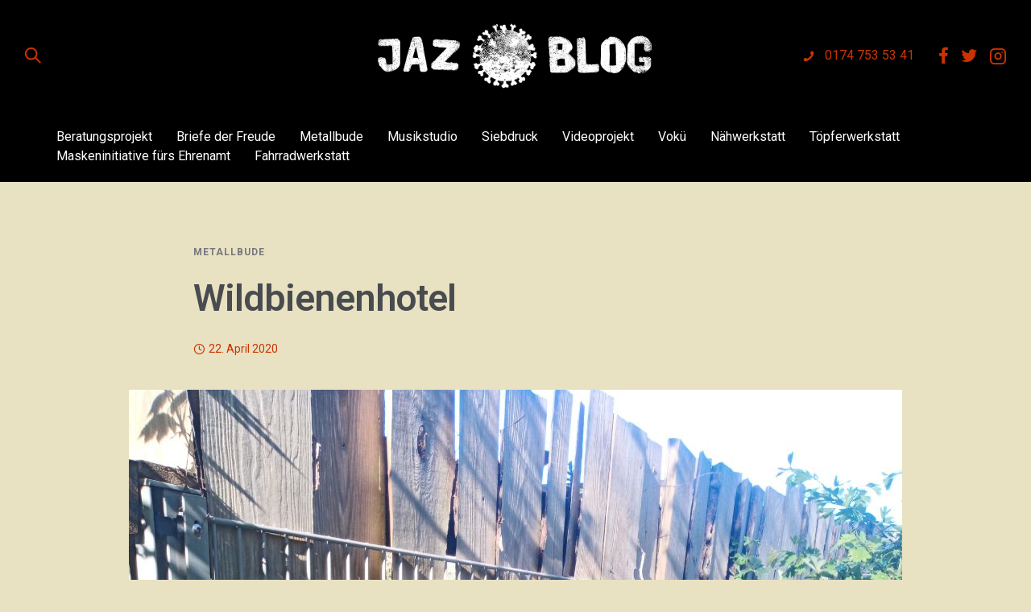

--- FILE ---
content_type: text/html; charset=UTF-8
request_url: https://corona.jaz-rostock.de/2020/04/22/wildbienenhotel/
body_size: 19492
content:
<!doctype html>
<html class="no-js" lang="de">
<head>
	<meta charset="utf-8">
	<meta http-equiv="X-UA-Compatible" content="IE=edge,chrome=1" >
	<meta name="viewport" content="user-scalable=no, width=device-width, initial-scale=1, maximum-scale=1" />
    <meta name="apple-mobile-web-app-capable" content="yes" />
	<title>Wildbienenhotel &#8211; JAZ CORONA BLOG</title>
<link rel='dns-prefetch' href='//fonts.googleapis.com' />
<link rel='dns-prefetch' href='//s.w.org' />
<link rel="alternate" type="application/rss+xml" title="JAZ CORONA BLOG &raquo; Feed" href="https://corona.jaz-rostock.de/feed/" />
<link rel="alternate" type="application/rss+xml" title="JAZ CORONA BLOG &raquo; Kommentar-Feed" href="https://corona.jaz-rostock.de/comments/feed/" />
<link rel="alternate" type="application/rss+xml" title="JAZ CORONA BLOG &raquo; Wildbienenhotel-Kommentar-Feed" href="https://corona.jaz-rostock.de/2020/04/22/wildbienenhotel/feed/" />
		<script type="text/javascript">
			window._wpemojiSettings = {"baseUrl":"https:\/\/s.w.org\/images\/core\/emoji\/13.0.1\/72x72\/","ext":".png","svgUrl":"https:\/\/s.w.org\/images\/core\/emoji\/13.0.1\/svg\/","svgExt":".svg","source":{"concatemoji":"https:\/\/corona.jaz-rostock.de\/wp-includes\/js\/wp-emoji-release.min.js?ver=5.6.16"}};
			!function(e,a,t){var n,r,o,i=a.createElement("canvas"),p=i.getContext&&i.getContext("2d");function s(e,t){var a=String.fromCharCode;p.clearRect(0,0,i.width,i.height),p.fillText(a.apply(this,e),0,0);e=i.toDataURL();return p.clearRect(0,0,i.width,i.height),p.fillText(a.apply(this,t),0,0),e===i.toDataURL()}function c(e){var t=a.createElement("script");t.src=e,t.defer=t.type="text/javascript",a.getElementsByTagName("head")[0].appendChild(t)}for(o=Array("flag","emoji"),t.supports={everything:!0,everythingExceptFlag:!0},r=0;r<o.length;r++)t.supports[o[r]]=function(e){if(!p||!p.fillText)return!1;switch(p.textBaseline="top",p.font="600 32px Arial",e){case"flag":return s([127987,65039,8205,9895,65039],[127987,65039,8203,9895,65039])?!1:!s([55356,56826,55356,56819],[55356,56826,8203,55356,56819])&&!s([55356,57332,56128,56423,56128,56418,56128,56421,56128,56430,56128,56423,56128,56447],[55356,57332,8203,56128,56423,8203,56128,56418,8203,56128,56421,8203,56128,56430,8203,56128,56423,8203,56128,56447]);case"emoji":return!s([55357,56424,8205,55356,57212],[55357,56424,8203,55356,57212])}return!1}(o[r]),t.supports.everything=t.supports.everything&&t.supports[o[r]],"flag"!==o[r]&&(t.supports.everythingExceptFlag=t.supports.everythingExceptFlag&&t.supports[o[r]]);t.supports.everythingExceptFlag=t.supports.everythingExceptFlag&&!t.supports.flag,t.DOMReady=!1,t.readyCallback=function(){t.DOMReady=!0},t.supports.everything||(n=function(){t.readyCallback()},a.addEventListener?(a.addEventListener("DOMContentLoaded",n,!1),e.addEventListener("load",n,!1)):(e.attachEvent("onload",n),a.attachEvent("onreadystatechange",function(){"complete"===a.readyState&&t.readyCallback()})),(n=t.source||{}).concatemoji?c(n.concatemoji):n.wpemoji&&n.twemoji&&(c(n.twemoji),c(n.wpemoji)))}(window,document,window._wpemojiSettings);
		</script>
		<style type="text/css">
img.wp-smiley,
img.emoji {
	display: inline !important;
	border: none !important;
	box-shadow: none !important;
	height: 1em !important;
	width: 1em !important;
	margin: 0 .07em !important;
	vertical-align: -0.1em !important;
	background: none !important;
	padding: 0 !important;
}
</style>
	<link rel='stylesheet' id='wp-block-library-css'  href='https://corona.jaz-rostock.de/wp-includes/css/dist/block-library/style.min.css?ver=5.6.16' type='text/css' media='all' />
<link rel='stylesheet' id='be-grid-portfolio-css'  href='https://corona.jaz-rostock.de/wp-content/plugins/be-grid/css/be-grid.min.css?ver=1.2.7' type='text/css' media='all' />
<link rel='stylesheet' id='tatsu-main-css'  href='https://corona.jaz-rostock.de/wp-content/plugins/tatsu/public/css/tatsu.min.css?ver=3.3.2' type='text/css' media='all' />
<link rel='stylesheet' id='exponent-modules-css'  href='https://corona.jaz-rostock.de/wp-content/plugins/exponent-modules/public/css/exponent-modules.min.css?ver=2.1.3' type='text/css' media='all' />
<link rel='stylesheet' id='lbwps-styles-css'  href='https://corona.jaz-rostock.de/wp-content/plugins/lightbox-photoswipe/assets/styles/default.css?ver=3.1.10' type='text/css' media='all' />
<link rel='stylesheet' id='tatsu_icons-css'  href='https://corona.jaz-rostock.de/wp-content/plugins/tatsu/includes/icons/tatsu_icons/tatsu-icons.css?ver=5.6.16' type='text/css' media='all' />
<link rel='stylesheet' id='typehub-css'  href='https://corona.jaz-rostock.de/wp-content/plugins/typehub/public/css/typehub-public.css?ver=2.0.5' type='text/css' media='all' />
<link rel='stylesheet' id='typehub-google-fonts-css'  href='//fonts.googleapis.com/css?family=Roboto%3ABold+700%2CSemi-Bold+600%2CMedium+500%7CRoboto%3A400%7CRoboto%3A400&#038;ver=1.0' type='text/css' media='all' />
<link rel='stylesheet' id='exponent-core-icons-css'  href='https://corona.jaz-rostock.de/wp-content/themes/exponent/fonts/icons.css?ver=1.2.8.3' type='text/css' media='all' />
<link rel='stylesheet' id='exponent-vendor-css'  href='https://corona.jaz-rostock.de/wp-content/themes/exponent/css/vendor/vendor.css?ver=1.2.8.3' type='text/css' media='all' />
<link rel='stylesheet' id='exponent-main-css-css'  href='https://corona.jaz-rostock.de/wp-content/themes/exponent/css/main.css?ver=1.2.8.3' type='text/css' media='all' />
<link rel='stylesheet' id='exponent-style-css-css'  href='https://corona.jaz-rostock.de/wp-content/themes/exponent/style.css?ver=1.2.8.3' type='text/css' media='all' />
<script type='text/javascript' src='https://corona.jaz-rostock.de/wp-includes/js/jquery/jquery.min.js?ver=3.5.1' id='jquery-core-js'></script>
<script type='text/javascript' src='https://corona.jaz-rostock.de/wp-includes/js/jquery/jquery-migrate.min.js?ver=3.3.2' id='jquery-migrate-js'></script>
<script type='text/javascript' src='https://corona.jaz-rostock.de/wp-content/plugins/typehub/public/js/webfont.min.js?ver=5.6.16' id='webfontloader-js'></script>
<script type='text/javascript' src='https://corona.jaz-rostock.de/wp-content/themes/exponent/js/vendor/modernizr.js?ver=5.6.16' id='modernizr-js'></script>
<link rel="https://api.w.org/" href="https://corona.jaz-rostock.de/wp-json/" /><link rel="alternate" type="application/json" href="https://corona.jaz-rostock.de/wp-json/wp/v2/posts/263" /><link rel="EditURI" type="application/rsd+xml" title="RSD" href="https://corona.jaz-rostock.de/xmlrpc.php?rsd" />
<link rel="wlwmanifest" type="application/wlwmanifest+xml" href="https://corona.jaz-rostock.de/wp-includes/wlwmanifest.xml" /> 
<meta name="generator" content="WordPress 5.6.16" />
<link rel="canonical" href="https://corona.jaz-rostock.de/2020/04/22/wildbienenhotel/" />
<link rel='shortlink' href='https://corona.jaz-rostock.de/?p=263' />
<link rel="alternate" type="application/json+oembed" href="https://corona.jaz-rostock.de/wp-json/oembed/1.0/embed?url=https%3A%2F%2Fcorona.jaz-rostock.de%2F2020%2F04%2F22%2Fwildbienenhotel%2F" />
<link rel="alternate" type="text/xml+oembed" href="https://corona.jaz-rostock.de/wp-json/oembed/1.0/embed?url=https%3A%2F%2Fcorona.jaz-rostock.de%2F2020%2F04%2F22%2Fwildbienenhotel%2F&#038;format=xml" />
<!-- Global site tag (gtag.js) - Google Analytics -->
<script async src="https://www.googletagmanager.com/gtag/js?id=UA-164139458-1"></script>
<script>
  window.dataLayer = window.dataLayer || [];
  function gtag(){dataLayer.push(arguments);}
  gtag('js', new Date());

  gtag('config', 'UA-164139458-1');
</script>
		<script>
			document.documentElement.className = document.documentElement.className.replace( 'no-js', 'js' );
		</script>
				<style>
			.no-js img.lazyload { display: none; }
			figure.wp-block-image img.lazyloading { min-width: 150px; }
							.lazyload, .lazyloading { opacity: 0; }
				.lazyloaded {
					opacity: 1;
					transition: opacity 400ms;
					transition-delay: 0ms;
				}
					</style>
		<style id="be-dynamic-css" type="text/css"> 
/****************************************************
Header Styles
*****************************************************/

.exponent-menu li a:hover,
.exponent-menu li.current-menu-item > a,
.exponent-mobile-menu li a:hover,
.exponent-mobile-menu li.current-menu-item > a,
.exponent-menu > ul > li:hover > a,
.exponent-menu .exponent-sub-menu > li:hover > a{
  color:  rgba(204,51,0,1);
}
.exponent-menu > ul > li:hover > .exponent-sub-menu-indicator svg polyline,
.exponent-menu .exponent-sub-menu > li:hover svg polyline {
  stroke : rgba(204,51,0,1);
}
/**
 * Common Styles
 */
blockquote {
  border-left: 4px solid rgba(204,51,0,1);
}
a {
  color : rgba(204,51,0,1);
}

.flickity-page-dots .dot.is-selected {
  background : rgba(204,51,0,1);
}

/**
 * Form Styles
 */ 

.exp-form-border {
  background-color : rgba(204,51,0,1);
}
.exp-form-border-with-underline .exp-form-field-active .exp-form-field-label {
   color : rgba(204,51,0,1); 
}

.exp-form-rounded input:not([type = "submit"]):focus,
.exp-form-rounded textarea:focus,
.exp-form-rounded select:focus {
   border-color : rgba(204,51,0,1);
}
.exp-form-pill input:not([type = "submit"]):focus,
.exp-form-pill textarea:focus,
.exp-form-pill select:focus {
  border-color : rgba(204,51,0,1);
}


.exp-form-pill input:not([type = "submit"]),
.exp-form-pill textarea,
.exp-form-pill select,
.exp-form-rounded input,
.exp-form-rounded textarea,
.exp-form-rounded select {
    background-color : #f8f8f8;
}

input[ type = "submit" ] {
  color : #ffffff;
  background : rgba(204,51,0,1);
}

/**
 * Posts Styles
 */


.exp-post-categories-normal a:hover,
.exp-post-title a:hover,
.exp-post-author .exp-post-author-name:hover {
    color : rgba(204,51,0,1);
}

.pages_list a {
  background: #313233;
  color: #ffffff;
}

.pages_list a:hover {
  background: rgba(204,51,0,1);
  color: #ffffff;
}

.exp-categories-post-count {
  color : rgba(204,51,0,1);
}

.exp-archive-post-count {
  color : rgba(204,51,0,1);
}

.widget_calendar tbody a {
  color : rgba(204,51,0,1);
}

.exp-read-more.exp-read-more-underlined::after {
  background : rgba(204,51,0,1);
}

.exp-posts-nav {
   padding-top : 20px;
   padding-bottom : 20px;
}

.exp-home-grid-icon {
  color : #313233;
}

.exp-read-more-underlined {
  color : #313233;
}
.exp-read-more-underlined::before {
  color : #313233;
}
.exp-read-more-underlined:hover {
  color : rgba(204,51,0,1);
}
.exp-read-more-underlined:hover::after {
  color : rgba(204,51,0,1);
}

/**
 * anchor styles
 */

  .menu-item.current-menu-item > a {
    color : rgba(204,51,0,1);
  }

 .exp-breadcrumbs a:hover,
 .widget a:hover {
   color : rgba(204,51,0,1);
 }
 .widget .tag-cloud-link:hover {
   background : rgba(204,51,0,1);
 }

.exp-post-single-footer-author {
   background : #ffffff;
}

.exp-pagination .page-numbers:not(.current):hover {
  background : #f8f8f8;
}

.exp-post-single-footer-tags .exp-term:hover,
.exp-pagination .current {
  color : #ffffff;
  background : rgba(204,51,0,1);
}
.exp-pagination .current {
  border-color:  rgba(204,51,0,1);
  box-shadow : 0 7px 14px -6px rgba(204,51,0,1);
}
.exp-pagination a:hover {
  color : rgba(204,51,0,1);
}

/**
 * Comments
 */
#cancel-comment-reply-link:hover,
.exp-comment-reply:hover {
  color : rgba(204,51,0,1);
}

/**
 * Widgets
 */
.exp-archive-post-count,
.exp-categories-post-count {
  background : #f8f8f8;
}
.exp-archive-widget-link:hover a {
  color : rgba(204,51,0,1)}
.exp-archive-widget-link:hover .exp-archive-post-count {
  background : rgba(204,51,0,1);
  color : #ffffff;
}
.exp-categories-widget-link:hover > a {
  color : rgba(204,51,0,1);
}
.exp-categories-widget-link:hover > .exp-categories-post-count {
  color : #ffffff;
  background : rgba(204,51,0,1);
}
.widget_calendar tbody a {
  background : #f8f8f8;
}
#wp-calendar caption {
  color: #313233;
}
.widget_calendar tbody a:hover {
  color : #ffffff;
  background : rgba(204,51,0,1);
}
.tagcloud .tag-cloud-link {
  background : #f8f8f8;
}
.tagcloud .tag-cloud-link:hover {
  color : #ffffff;
  background : rgba(204,51,0,1);
}

/**
 * Accordion Module
 */
.accordion-head:hover {
    color: rgba(204,51,0,1);
}

/** Loader color */
.exp-subscribe-loader-inner {
  border-color : #f8f8f8;
  border-left-color : rgba(204,51,0,1);
}

#be-themes-page-loader .style-spin{
    border: 7px solid rgba(204,51,0,0.3);
    border-top-color: rgba(204,51,0,1);
}

#be-themes-page-loader .style-ring div{
	border: 6px solid rgba(204,51,0,0.6);
	border-color:rgba(204,51,0,0.6) transparent transparent transparent;
}

#be-themes-page-loader .style-ellipsis div {
	background:rgba(204,51,0,1);
}

#be-themes-page-loader .style-ripple div {
	border: 4px solid rgba(204,51,0,1);
}

/**
 * Back to Top
 */
#be-themes-back-to-top {
   background : rgba(204,51,0,1);
   color : #ffffff;
}

/**
 * Backgrounds
 */

  body {
      background : #e8e1c2  }

/**
 * Entry Header
 */
  .exp-entry-header {
    background : #F5F6FA url(http://corona.jaz-rostock.de/wp-content/uploads/2020/04/jaz_corona_blog-e1587392896988.jpg) center center/cover scroll;
    color : rgba(232,225,194,0);
    padding-top : 200px;
    padding-bottom : 200px;
  }
  .exp-entry-header .exp-post-entry-title {
    color : rgba(232,225,194,0);
  }

  .exp-breadcrumbs {
    color : 1;
  }


/**
 * Search Form
 */
.search:focus ~ .exp-searchform-icon,
.exp-form-field-active .exp-searchform-icon {
    color : rgba(204,51,0,1);
}

/**
 * Woocommerce
 */

.woocommerce-orders-table a:hover {
  color : rgba(204,51,0,1);
}

.woocommerce-table--order-downloads td a:hover {
  color : rgba(204,51,0,1);
}

.exp-quick-view {
  background : rgba(204,51,0,1);
  color : #ffffff;
}

.exp-wc-price-cart-wrap .exp-add-to-cart {
  color : rgba(204,51,0,1);
}

.exp-wc-meta-value a:hover {
  color : rgba(204,51,0,1);
}

.single_add_to_cart_button {
  color : #ffffff;
  background : rgba(204,51,0,1);
}
.single_add_to_cart_button:hover {
  color : rgba(204,51,0,1);
  background : #ffffff;
  border : 1px solid rgba(204,51,0,1);
}

.wc-tabs .active {
  color : rgba(204,51,0,1);
  border-bottom : 2px solid rgba(204,51,0,1);
}

.exp-product-categories a:hover {
  color : rgba(204,51,0,1);
}

.products .exp-product-title a:hover {
  color : rgba(204,51,0,1);
}

.exp-add-to-wishlist-icon:hover,
.exp-already-in-wishlist {
  color : rgba(204,51,0,1);
}
.products .exp-already-in-wishlist-icon {
  color : rgba(204,51,0,1);
}
.exp-wc-product-info-inner .exp-add-to-wishlist:hover { 
  color : rgba(204,51,0,1);
}

.exp-wc-add-to-cart-icon:hover {
  color : rgba(204,51,0,1);
}

.exp-wc-quickview .product_title:hover {
  color : rgba(204,51,0,1);
}

.woocommerce-mini-cart__buttons a {
   color : #ffffff;
   background : rgba(204,51,0,1);
}
.woocommerce-mini-cart__buttons a:hover {
  color : rgba(204,51,0,1);
  background  : #ffffff;
  border-color : rgba(204,51,0,1);
}

.woocommerce-mini-cart__buttons .checkout {
  color : rgba(204,51,0,1);
  background  : #ffffff;
}
.woocommerce-mini-cart__buttons .checkout:hover {
  color : #ffffff;
  background : rgba(204,51,0,1);
}

.exp-wc-cart-product-title:hover {
  color : rgba(204,51,0,1);
}

.grouped_form a:hover {
  color : rgba(204,51,0,1);
}

.product-categories .cat-item a:hover {
    color: rgba(204,51,0,1);
}
.product-categories .cat-item a:hover + .count > .exp-categories-post-count {
    background: rgba(204,51,0,1);
    color : #ffffff;
}

.widget .price_slider {
  background : #f8f8f8;
}

.ui-slider-handle,
.ui-slider-range {
  border-color : rgba(204,51,0,1);
}

.price_slider_amount button {
  background : rgba(204,51,0,1);
}

.woocommerce-widget-layered-nav-list__item .count {
  color : rgba(204,51,0,1);
}
.woocommerce-widget-layered-nav-list__item .count {
  background : #f8f8f8;
}
.woocommerce-widget-layered-nav-list__item > a:hover {
  color : rgba(204,51,0,1);
}
.woocommerce-widget-layered-nav-list__item > a:hover + .count {
  background : rgba(204,51,0,1);
  color : #ffffff;
}

.widget_layered_nav_filters .chosen {
  color : #ffffff;
  background  : rgba(204,51,0,1);
}

.woocommerce-cart-form__contents .product-name a:hover,
.wishlist_table .product-name a:hover {
  color : rgba(204,51,0,1);
}

.coupon button {
  color : #ffffff;
  background : rgba(204,51,0,1);
}

button[name = "calc_shipping"] {
  color : #ffffff;
  background : rgba(204,51,0,1);
}

.cart_totals .checkout-button {
  color : #ffffff;
  background : rgba(204,51,0,1);
}

.woocommerce-form-coupon button[name = "apply_coupon"] {
  color : #ffffff;
  background : rgba(204,51,0,1);
}

.woocommerce-shipping-fields input:focus,
.woocommerce-billing-fields input:focus,
.woocommerce-form-login input:focus,
.woocommerce-form-register input:focus,
.woocommerce-form-coupon input:focus,
.woocommerce-address-fields input:focus, 
.woocommerce-EditAccountForm input:focus {
  border-color : rgba(204,51,0,1);
}

.woocommerce-additional-fields textarea:focus {
  border-color : rgba(204,51,0,1); 
}

button[name = "woocommerce_checkout_place_order"] {
  color : #ffffff;
  background : rgba(204,51,0,1);
}

.woocommerce-table--order-details .product-name a:hover {
    color : rgba(204,51,0,1);
}

.woocommerce-MyAccount-navigation-link:hover {
  color : rgba(204,51,0,1);
}

.woocommerce-orders-table .woocommerce-orders-table__cell-order-number a {
  color : rgba(204,51,0,1);
}

.woocommerce-account .woocommerce-Address-title a {
  color : rgba(204,51,0,1);
}

.woocommerce-review__verified.verified {
    background : #f8f8f8;
}

.woocommerce-form-login button[name="login"],
.woocommerce-form-register button[name="register"] {
  color : #ffffff;
  background : rgba(204,51,0,1);
}

.woocommerce-address-fields button[name = "save_address"],
.woocommerce-EditAccountForm button[name = "save_account_details"] {
  color : #ffffff;
  background : rgba(204,51,0,1);
}

.woocommerce-form-coupon-toggle .showcoupon,
.woocommerce-form-login-toggle .showlogin,
.lost_password a,
.exp-wc-product-share-icons .custom-share-button,
.yith-wcwl-share a {
  color : #313233;
}

.exponent-cart-count {
  background : rgba(204,51,0,1);
  color : #ffffff;
}

/**
 * Portfolio details btn
 */
.be-portfolio-details .mediumbtn {
  background: rgba(204,51,0,1);
  color:#ffffff;
}

.home-grid-icon:hover span {
  background : rgba(204,51,0,1);
} </style><style rel="stylesheet" id="typehub-output">h1,.h1{font-family:"primary",-apple-system,BlinkMacSystemFont,'Segoe UI',Roboto,Oxygen-Sans,Ubuntu,Cantarell,'Helvetica Neue',sans-serif;font-weight:Bold 700;font-style:normal;font-size:50px;text-transform:none;letter-spacing:-1px;line-height:1.5}h2,.h2{font-family:"primary",-apple-system,BlinkMacSystemFont,'Segoe UI',Roboto,Oxygen-Sans,Ubuntu,Cantarell,'Helvetica Neue',sans-serif;font-weight:Bold 700;font-style:normal;font-size:44px;text-transform:none;letter-spacing:-1px;line-height:1.5}h3,.h3{font-family:"primary",-apple-system,BlinkMacSystemFont,'Segoe UI',Roboto,Oxygen-Sans,Ubuntu,Cantarell,'Helvetica Neue',sans-serif;font-weight:Bold 700;font-style:normal;font-size:36px;text-transform:none;letter-spacing:-1px;line-height:1.5}h4,.h4{font-family:"primary",-apple-system,BlinkMacSystemFont,'Segoe UI',Roboto,Oxygen-Sans,Ubuntu,Cantarell,'Helvetica Neue',sans-serif;font-weight:Semi-Bold 600;font-style:normal;font-size:28px;text-transform:none;letter-spacing:-1px;line-height:1.6}h5,.exp-wc-cart-collaterals-inner .cart_totals h2,.woocommerce-billing-fields h3,.exp-wc-cart-title,#ship-to-different-address,.woocommerce-customer-details .woocommerce-column__title,.woocommerce-account.woocommerce-edit-address h3,#order_review_heading,.exp-posts-nav-post-title,.h5{font-family:"primary",-apple-system,BlinkMacSystemFont,'Segoe UI',Roboto,Oxygen-Sans,Ubuntu,Cantarell,'Helvetica Neue',sans-serif;font-weight:Medium 500;font-style:normal;font-size:20px;text-transform:none;letter-spacing:0;line-height:1.6}h6,.testimonial-author-role.h6-font,.menu-card-title,.menu-card-item-price,.slider-counts,.woocommerce-mini-cart__total strong,.variations .label,.exp-wc-meta-label,.exp-wc-shop-attribute-label,.cart_totals h2,.woocommerce-orders-table th,.upsells>h2,.related>h2,.woocommerce-table--order-details thead th,.woocommerce-orders-table a,.wc_payment_method label,.woocommerce-checkout-review-order thead th,.wishlist_table th,.exp-wc-product-share-label,.yith-wcwl-share-title,.woocommerce-Reviews #reply-title,.woocommerce-checkout-review-order tfoot .woocommerce-Price-amount,.stock,.woocommerce-table--order-details tfoot .woocommerce-Price-amount,.woocommerce-Address-title a,.wc-tabs,.exp-wc-review-author,a.bbp-forum-title,#bbpress-forums fieldset.bbp-form label,.bbp-topic-title a.bbp-topic-permalink,#bbpress-forums ul.forum-titles li,#bbpress-forums ul.bbp-replies li.bbp-header,.h6{font-family:"primary",-apple-system,BlinkMacSystemFont,'Segoe UI',Roboto,Oxygen-Sans,Ubuntu,Cantarell,'Helvetica Neue',sans-serif;font-weight:Medium 500;font-style:normal;font-size:16px;text-transform:none;letter-spacing:0;line-height:1.6}body,.special-heading-wrap .caption-wrap .body-font,.body{font-family:"Roboto",-apple-system,BlinkMacSystemFont,'Segoe UI',Roboto,Oxygen-Sans,Ubuntu,Cantarell,'Helvetica Neue',sans-serif;font-weight:400;font-style:normal;font-size:16px;text-transform:none;letter-spacing:0;line-height:1.7}@media only screen and (max-width:1377px){}@media only screen and (min-width:768px) and (max-width:1024px){}@media only screen and (max-width:767px){}</style><style rel="stylesheet" id="colorhub-output">.swatch-red, .swatch-red a{color:#f44336;}.swatch-pink, .swatch-pink a{color:#E91E63;}.swatch-purple, .swatch-purple a{color:#9C27B0;}.swatch-deep-purple, .swatch-deep-purple a{color:#673AB7;}.swatch-indigo, .swatch-indigo a{color:#3F51B5;}.swatch-blue, .swatch-blue a{color:#2196F3;}.swatch-light-blue, .swatch-light-blue a{color:#03A9F4;}.swatch-cyan, .swatch-cyan a{color:#00BCD4;}.swatch-teal, .swatch-teal a{color:#009688;}.swatch-green, .swatch-green a{color:#4CAF50;}.swatch-light-green, .swatch-light-green a{color:#8BC34A;}.swatch-lime, .swatch-lime a{color:#CDDC39;}.swatch-yellow, .swatch-yellow a{color:#FFEB3B;}.swatch-amber, .swatch-amber a{color:#FFC107;}.swatch-orange, .swatch-orange a{color:#FF9800;}.swatch-deep-orange, .swatch-deep-orange a{color:#FF5722;}.swatch-brown, .swatch-brown a{color:#795548;}.swatch-grey, .swatch-grey a{color:#9E9E9E;}.swatch-blue-grey, .swatch-blue-grey a{color:#607D8B;}.swatch-white, .swatch-white a{color:#ffffff;}.swatch-black, .swatch-black a{color:#000000;}.palette-0, .palette-0 a{color:rgba(204,51,0,1);}.palette-1, .palette-1 a{color:#ffffff;}.palette-2, .palette-2 a{color:#313233;}.palette-3, .palette-3 a{color:#848991;}.palette-4, .palette-4 a{color:#f8f8f8;}</style><link rel="icon" href="https://corona.jaz-rostock.de/wp-content/uploads/2020/04/cropped-JAZ_Rostock_logo-1024x1024-1-1-32x32.jpg" sizes="32x32" />
<link rel="icon" href="https://corona.jaz-rostock.de/wp-content/uploads/2020/04/cropped-JAZ_Rostock_logo-1024x1024-1-1-192x192.jpg" sizes="192x192" />
<link rel="apple-touch-icon" href="https://corona.jaz-rostock.de/wp-content/uploads/2020/04/cropped-JAZ_Rostock_logo-1024x1024-1-1-180x180.jpg" />
<meta name="msapplication-TileImage" content="https://corona.jaz-rostock.de/wp-content/uploads/2020/04/cropped-JAZ_Rostock_logo-1024x1024-1-1-270x270.jpg" />
<style id="kirki-inline-styles"></style></head>
<body class="post-template-default single single-post postid-263 single-format-standard" data-be-page-template = 'page' >	
	<div id="tatsu-header-container"><div id="tatsu-header-wrap" class="  solid dark "><div class="tatsu-header  default  sticky apply-color-scheme tatsu-QPqi7wDn9 "  data-padding='{"d":"20px 30px 20px 30px"}' data-sticky-padding='{"d":"30"}' ><div class="tatsu-header-row "><div class="tatsu-header-col tatsu-rY4MKmN5DJ  " ><style>.tatsu-rY4MKmN5DJ.tatsu-header-col{flex-basis: 33.33%;justify-content: flex-start;align-items: center;}.tatsu-rY4MKmN5DJ.tatsu-slide-menu-col{justify-content: center;align-items: flex-start;}@media only screen and (max-width:1377px) {.tatsu-rY4MKmN5DJ.tatsu-header-col{flex-basis: 33.33%;}}@media only screen and (min-width:768px) and (max-width: 1024px) {.tatsu-rY4MKmN5DJ.tatsu-header-col{flex-basis: 33.33%;}}@media only screen and (max-width: 767px) {.tatsu-rY4MKmN5DJ.tatsu-header-col{flex-basis: 33.33%;}}</style><div  class="tatsu-header-module tatsu-search tatsu-KUYMauQ2r8  ">   
                    <svg xmlns="http://www.w3.org/2000/svg" width="21" height="21" viewBox="0 0 21 21">
  <g fill="none" fill-rule="evenodd" stroke="#212121" stroke-width="2" transform="rotate(-45 9.27 7.257)">
    <circle cx="7.846" cy="7.846" r="6.846"/>
    <path stroke-linecap="round" d="M8.02203654,14.7239099 L8.02203654,23.1736574"/>
  </g>
</svg>
<style>.tatsu-KUYMauQ2r8.tatsu-search svg g{stroke: rgba(204,51,0,1);}.tatsu-KUYMauQ2r8.tatsu-search{margin: 0px 30px 0px 0px;}</style>
                    <div class = "search-bar">
                        <span class="tatsu-header-pointer"></span>
                        <form role="search" method="get" class="tatsu-search-form" action="https://corona.jaz-rostock.de/" >
                            <input type="text" placeholder="Search ..." value="" name="s" />
                        </form>
                    </div>
                    <div class = "tatsu-search-bar-overlay">
                    </div>
                </div></div><div class="tatsu-header-col tatsu-hsI3lIfuqm  " ><style>.tatsu-hsI3lIfuqm.tatsu-header-col{flex-basis: 33.33%;justify-content: center;align-items: center;}.tatsu-hsI3lIfuqm.tatsu-slide-menu-col{justify-content: center;align-items: flex-start;}@media only screen and (max-width:1377px) {.tatsu-hsI3lIfuqm.tatsu-header-col{flex-basis: 33.33%;}}@media only screen and (min-width:768px) and (max-width: 1024px) {.tatsu-hsI3lIfuqm.tatsu-header-col{flex-basis: 33.33%;}}@media only screen and (max-width: 767px) {.tatsu-hsI3lIfuqm.tatsu-header-col{flex-basis: 33.33%;}}</style><div class="tatsu-header-logo tatsu-header-module tatsu-HOOKa1gYjh  " ><a href="https://corona.jaz-rostock.de"><img   alt="" data-src="http://corona.jaz-rostock.de/wp-content/uploads/2020/04/logo_jaz_corona_blog.png" class="logo-img default-logo lazyload" src="[data-uri]" /><noscript><img   alt="" data-src="http://corona.jaz-rostock.de/wp-content/uploads/2020/04/logo_jaz_corona_blog.png" class="logo-img default-logo lazyload" src="[data-uri]" /><noscript><img src="http://corona.jaz-rostock.de/wp-content/uploads/2020/04/logo_jaz_corona_blog.png" class="logo-img default-logo" alt="" /></noscript></noscript><img   alt="" data-src="http://corona.jaz-rostock.de/wp-content/uploads/2020/04/logo_jaz_corona_blog.png" class="logo-img dark-logo lazyload" src="[data-uri]" /><noscript><img   alt="" data-src="http://corona.jaz-rostock.de/wp-content/uploads/2020/04/logo_jaz_corona_blog.png" class="logo-img dark-logo lazyload" src="[data-uri]" /><noscript><img src="http://corona.jaz-rostock.de/wp-content/uploads/2020/04/logo_jaz_corona_blog.png" class="logo-img dark-logo" alt="" /></noscript></noscript><img   alt="" data-src="http://corona.jaz-rostock.de/wp-content/uploads/2020/04/logo_jaz_corona_blog.png" class="logo-img light-logo lazyload" src="[data-uri]" /><noscript><img   alt="" data-src="http://corona.jaz-rostock.de/wp-content/uploads/2020/04/logo_jaz_corona_blog.png" class="logo-img light-logo lazyload" src="[data-uri]" /><noscript><img src="http://corona.jaz-rostock.de/wp-content/uploads/2020/04/logo_jaz_corona_blog.png" class="logo-img light-logo" alt="" /></noscript></noscript></a><style>.tatsu-HOOKa1gYjh .logo-img{max-height: 98px;}#tatsu-header-wrap.stuck .tatsu-HOOKa1gYjh .logo-img{height: 30px;}.tatsu-HOOKa1gYjh.tatsu-header-logo{margin: 0px 30px 0px 0px;}</style></div></div><div class="tatsu-header-col tatsu-gAxaJi8_zj  " ><style>.tatsu-gAxaJi8_zj.tatsu-header-col{flex-basis: 33.33%;justify-content: flex-end;align-items: center;}.tatsu-gAxaJi8_zj.tatsu-slide-menu-col{justify-content: center;align-items: flex-start;}@media only screen and (max-width:1377px) {.tatsu-gAxaJi8_zj.tatsu-header-col{flex-basis: 33.33%;}}@media only screen and (min-width:768px) and (max-width: 1024px) {.tatsu-gAxaJi8_zj.tatsu-header-col{flex-basis: 33.33%;}}@media only screen and (max-width: 767px) {.tatsu-gAxaJi8_zj.tatsu-header-col{flex-basis: 33.33%;}}</style><div  class="tatsu-header-module tatsu-hamburger tatsu-ZQfjP9TAnG  tatsu-hide-laptop tatsu-hide-desktop " data-slide-menu="tatsu-ZQfjP9TAnG">   
                    <style>.tatsu-ZQfjP9TAnG.tatsu-hamburger span{background-color: rgba(204,51,0,1);}.tatsu-ZQfjP9TAnG.tatsu-hamburger:hover span{background-color: rgba(74,74,74,1);}#tatsu-ZQfjP9TAnG.tatsu-slide-menu{background-color: rgba(204,51,0,1);}.tatsu-ZQfjP9TAnG.tatsu-hamburger{margin: 0px 30px 0px 0px;}</style>
                    <div class="line-wrapper">
                        <span class="line-1"></span>
                        <span class="line-2"></span>
                        <span class="line-3"></span>   
                    </div>
                </div>            <div  class = "tatsu-module tatsu-icon_card  tatsu-vtx5Kf2dYT  tatsu-hide-tablet tatsu-hide-mobile  tatsu-icon_card-type-icon tatsu-icon_card-style1 tatsu-icon_card-align-left tatsu-icon_card-vertical-align-center tatsu-icon_tiny" data-animation="fadeIn"  >
                <style>.tatsu-vtx5Kf2dYT .tatsu-icon{color: rgba(204,51,0,1) ;}.tatsu-vtx5Kf2dYT .tatsu-icon_card-title{color: rgba(204,51,0,1) ;}.tatsu-vtx5Kf2dYT .tatsu-icon_card-caption{color: #f8f8f8 ;}.tatsu-vtx5Kf2dYT.tatsu-module{margin: 0px 30px 0px 0px;}</style>                                    <div class = "tatsu-icon_card-icon ">
                                                    <i aria-label = "  phone" class = "tatsu-icon tatsu-icon-phone">
                            </i>
                                            </div>
                                                    <div class = "tatsu-icon_card-title-caption">
                                                    <div class = "tatsu-icon_card-title body_1">
                                <a href = "#">
                                    0174 753 53 41                                </a>
                            </div>
                                                                    </div>
                            </div>
    <div  class="tatsu-module tatsu-normal-icon tatsu-icon-shortcode align-none tatsu-PuM9oj_b_   tatsu-hide-mobile tatsu-hide-tablet "><style>.tatsu-PuM9oj_b_ .tatsu-icon{color: rgba(204,51,0,1) ;}.tatsu-PuM9oj_b_.tatsu-normal-icon{margin: 0px 15px 0px 0px;}#tatsu-header-wrap.transparent.light:not(.stuck) .tatsu-header.apply-color-scheme .tatsu-PuM9oj_b_ .tatsu-icon{color: #f5f5f5 ;}#tatsu-header-wrap.transparent.dark:not(.stuck) .tatsu-header.apply-color-scheme .tatsu-PuM9oj_b_ .tatsu-icon{color: #232425 ;}.tatsu-PuM9oj_b_{border-width: 0px 0px 0px 0px;}</style><a href="https://www.facebook.com/jazrostock/" class="tatsu-icon-wrap plain     " data-animation="fadeIn"   aria-label="tatsu-icon-facebook" data-gdpr-atts={} ><i class="tatsu-icon tatsu-custom-icon tatsu-custom-icon-class tatsu-icon-facebook small plain"></i></a></div><div  class="tatsu-module tatsu-normal-icon tatsu-icon-shortcode align-none tatsu-pTU1GAdJU   tatsu-hide-mobile tatsu-hide-tablet "><style>.tatsu-pTU1GAdJU .tatsu-icon{color: rgba(204,51,0,1) ;}.tatsu-pTU1GAdJU.tatsu-normal-icon{margin: 0px 15px 0px 0px;}#tatsu-header-wrap.transparent.light:not(.stuck) .tatsu-header.apply-color-scheme .tatsu-pTU1GAdJU .tatsu-icon{color: #f5f5f5 ;}#tatsu-header-wrap.transparent.dark:not(.stuck) .tatsu-header.apply-color-scheme .tatsu-pTU1GAdJU .tatsu-icon{color: #232425 ;}.tatsu-pTU1GAdJU{border-width: 0px 0px 0px 0px;}</style><a href="https://twitter.com/jazrostock?lang=de" class="tatsu-icon-wrap plain     " data-animation="fadeIn"   aria-label="tatsu-icon-twitter" data-gdpr-atts={} ><i class="tatsu-icon tatsu-custom-icon tatsu-custom-icon-class tatsu-icon-twitter small plain"></i></a></div><div  class="tatsu-module tatsu-normal-icon tatsu-icon-shortcode align-none tatsu-bgvE_v1hR   tatsu-hide-mobile tatsu-hide-tablet "><style>.tatsu-bgvE_v1hR .tatsu-icon{color: rgba(204,51,0,1) ;}.tatsu-bgvE_v1hR.tatsu-normal-icon{margin: 0px 15px 0px 0px;}#tatsu-header-wrap.transparent.light:not(.stuck) .tatsu-header.apply-color-scheme .tatsu-bgvE_v1hR .tatsu-icon{color: #f5f5f5 ;}#tatsu-header-wrap.transparent.dark:not(.stuck) .tatsu-header.apply-color-scheme .tatsu-bgvE_v1hR .tatsu-icon{color: #232425 ;}.tatsu-bgvE_v1hR{border-width: 0px 0px 0px 0px;}</style><a href="https://www.instagram.com/jaz_rostock/" class="tatsu-icon-wrap plain     " data-animation="fadeIn"   aria-label="tatsu-icon-instagram2" data-gdpr-atts={} ><i class="tatsu-icon tatsu-custom-icon tatsu-custom-icon-class tatsu-icon-instagram2 small plain"></i></a></div></div></div><style>.tatsu-QPqi7wDn9.tatsu-header{background-color: rgba(0,0,0,1);}#tatsu-header-wrap.transparent:not(.stuck) .tatsu-header.tatsu-QPqi7wDn9{background: rgba(0,0,0,0.72);border-color: rgba(0,0,0,0); }.tatsu-QPqi7wDn9 .tatsu-header-row{padding: 20px 30px 20px 30px;}#tatsu-header-wrap.stuck .tatsu-QPqi7wDn9 .tatsu-header-row{padding: 30;}.tatsu-QPqi7wDn9{border-color: rgba(237,237,237,1); }</style></div><div class="tatsu-header  default sticky-hidden apply-color-scheme tatsu-l5vKv5LBkA  tatsu-hide-tablet tatsu-hide-mobile"  data-padding='{"d":"20px 0px 20px 0px"}' data-sticky-padding='{"d":"30"}' ><div class="tatsu-header-row tatsu-wrap"><div class="tatsu-header-col tatsu-o6gbvpCcuR  " ><style>.tatsu-o6gbvpCcuR.tatsu-header-col{flex-basis: 100%;justify-content: center;align-items: center;}.tatsu-o6gbvpCcuR.tatsu-slide-menu-col{justify-content: center;align-items: flex-start;}@media only screen and (max-width:1377px) {.tatsu-o6gbvpCcuR.tatsu-header-col{flex-basis: 100%;}}@media only screen and (min-width:768px) and (max-width: 1024px) {.tatsu-o6gbvpCcuR.tatsu-header-col{flex-basis: 100%;}}@media only screen and (max-width: 767px) {.tatsu-o6gbvpCcuR.tatsu-header-col{flex-basis: 100%;}}</style><nav  class="tatsu-header-module tatsu-header-navigation clearfix "><div class="tatsu-menu tatsu-fw0eyU2FCly"><ul id="menu-fw0eyU2FCly" class="clearfix "><li class="menu-item menu-item-type-post_type menu-item-object-portfolio menu-item-315"><a title="Beratungsprojekt" href="https://corona.jaz-rostock.de/portfolio/beratungsprojekt/">Beratungsprojekt</a></li>
<li class="menu-item menu-item-type-post_type menu-item-object-portfolio menu-item-313"><a title="Briefe der Freude" href="https://corona.jaz-rostock.de/portfolio/briefe-der-freude/">Briefe der Freude</a></li>
<li class="menu-item menu-item-type-post_type menu-item-object-portfolio menu-item-311"><a title="Metallbude" href="https://corona.jaz-rostock.de/portfolio/metallbude/">Metallbude</a></li>
<li class="menu-item menu-item-type-post_type menu-item-object-portfolio menu-item-497"><a title="Musikstudio" href="https://corona.jaz-rostock.de/portfolio/musikstudio/">Musikstudio</a></li>
<li class="menu-item menu-item-type-post_type menu-item-object-portfolio menu-item-316"><a title="Siebdruck" href="https://corona.jaz-rostock.de/portfolio/siebdruck/">Siebdruck</a></li>
<li class="menu-item menu-item-type-post_type menu-item-object-portfolio menu-item-312"><a title="Videoprojekt" href="https://corona.jaz-rostock.de/portfolio/videoprojekt/">Videoprojekt</a></li>
<li class="menu-item menu-item-type-post_type menu-item-object-portfolio menu-item-314"><a title="Vokü" href="https://corona.jaz-rostock.de/portfolio/vokue/">Vokü</a></li>
<li class="menu-item menu-item-type-post_type menu-item-object-portfolio menu-item-459"><a title="Nähwerkstatt" href="https://corona.jaz-rostock.de/portfolio/naehwerkstatt/">Nähwerkstatt</a></li>
<li class="menu-item menu-item-type-post_type menu-item-object-portfolio menu-item-474"><a title="Töpferwerkstatt" href="https://corona.jaz-rostock.de/portfolio/toepferwerkstatt/">Töpferwerkstatt</a></li>
<li class="menu-item menu-item-type-post_type menu-item-object-portfolio menu-item-518"><a title="Maskeninitiative fürs Ehrenamt" href="https://corona.jaz-rostock.de/portfolio/maskeninitative-fuers-ehrenamt/">Maskeninitiative fürs Ehrenamt</a></li>
<li class="menu-item menu-item-type-post_type menu-item-object-portfolio menu-item-519"><a title="Fahrradwerkstatt" href="https://corona.jaz-rostock.de/portfolio/fahrradwerkstatt/">Fahrradwerkstatt</a></li>
</ul></div><style>.tatsu-fw0eyU2FCly.tatsu-menu > ul > li{margin: 0px 10px 0px 0px;}.tatsu-fw0eyU2FCly.tatsu-menu{margin: 0px 30px 0px 0px;}.tatsu-fw0eyU2FCly.tatsu-mobile-menu + .tatsu-mobile-menu-icon{margin: 0px 30px 0px 0px;}.tatsu-fw0eyU2FCly.tatsu-menu a{color: rgba(255,255,255,1) ;}.tatsu-fw0eyU2FCly.tatsu-menu li svg polyline{stroke: rgba(255,255,255,1);}.tatsu-fw0eyU2FCly.tatsu-menu > ul > li:hover > a{color: rgba(204,51,0,1) ;}.tatsu-fw0eyU2FCly.tatsu-menu > ul > li:hover > .sub-menu-indicator svg polyline{stroke: rgba(204,51,0,1);}.tatsu-fw0eyU2FCly.tatsu-menu > ul > li.current-menu-item > a{color: rgba(204,51,0,1) ;}.tatsu-fw0eyU2FCly.tatsu-menu > ul > li.current-menu-item > .sub-menu-indicator svg polyline{stroke: rgba(204,51,0,1);}.tatsu-fw0eyU2FCly.tatsu-menu li.current-menu-parent > a{color: rgba(204,51,0,1) ;}.tatsu-fw0eyU2FCly.tatsu-menu > ul > li.current-menu-parent > .sub-menu-indicator svg polyline{stroke: rgba(204,51,0,1);}.tatsu-fw0eyU2FCly.tatsu-mobile-menu > ul > li:hover > a{color: rgba(204,51,0,1) ;}.tatsu-fw0eyU2FCly.tatsu-mobile-menu > ul > li:hover > .sub-menu-indicator svg polyline{stroke: rgba(204,51,0,1);}.tatsu-fw0eyU2FCly.tatsu-mobile-menu ul.tatsu-sub-menu > li:hover > a{color: rgba(204,51,0,1) ;}.tatsu-fw0eyU2FCly.tatsu-mobile-menu ul.tatsu-sub-menu > li:hover > .sub-menu-indicator svg polyline{stroke: rgba(204,51,0,1);}.tatsu-fw0eyU2FCly.tatsu-mobile-menu li.current-menu-item > a{color: rgba(204,51,0,1) ;}#tatsu-header-wrap.transparent.light:not(.stuck) .tatsu-fw0eyU2FCly.tatsu-menu > ul > li:hover > a{color: #e0a240 ;}#tatsu-header-wrap.transparent.light:not(.stuck) .tatsu-fw0eyU2FCly.tatsu-menu > ul > li:hover > .sub-menu-indicator svg polyline{stroke: #e0a240;}#tatsu-header-wrap.transparent.light:not(.stuck) .tatsu-fw0eyU2FCly.tatsu-menu > ul > li.current-menu-item > a{color: #e0a240 ;}#tatsu-header-wrap.transparent.light:not(.stuck) .tatsu-fw0eyU2FCly.tatsu-menu > ul > li.current-menu-item > .sub-menu-indicator svg polyline{stroke: #e0a240;}#tatsu-header-wrap.transparent.light:not(.stuck) .tatsu-fw0eyU2FCly.tatsu-menu > ul > li.current-menu-parent > a{color: #e0a240 ;}#tatsu-header-wrap.transparent.light:not(.stuck) .tatsu-fw0eyU2FCly.tatsu-menu > ul > li.current-menu-parent > .sub-menu-indicator svg polyline{stroke: #e0a240;}#tatsu-header-wrap.transparent.dark:not(.stuck) .tatsu-fw0eyU2FCly.tatsu-menu > ul > li:hover > a{color: rgba(255,255,255,0.5) ;}#tatsu-header-wrap.transparent.dark:not(.stuck) .tatsu-fw0eyU2FCly.tatsu-menu > ul > li:hover > .sub-menu-indicator svg polyline{stroke: rgba(255,255,255,0.5);}#tatsu-header-wrap.transparent.dark:not(.stuck) .tatsu-fw0eyU2FCly.tatsu-menu > ul > li.current-menu-item > a{color: rgba(255,255,255,0.5) ;}#tatsu-header-wrap.transparent.dark:not(.stuck) .tatsu-fw0eyU2FCly.tatsu-menu > ul > li.current-menu-item > .sub-menu-indicator svg polyline{stroke: rgba(255,255,255,0.5);}#tatsu-header-wrap.transparent.dark:not(.stuck) .tatsu-fw0eyU2FCly.tatsu-menu > ul > li.current-menu-parent > a{color: rgba(255,255,255,0.5) ;}#tatsu-header-wrap.transparent.dark:not(.stuck) .tatsu-fw0eyU2FCly.tatsu-menu > ul > li.current-menu-parent > .sub-menu-indicator svg polyline{stroke: rgba(255,255,255,0.5);}.tatsu-fw0eyU2FCly.tatsu-menu > ul > li > a{font-family : "Roboto",-apple-system,BlinkMacSystemFont,'Segoe UI',Roboto,Oxygen-Sans,Ubuntu,Cantarell,'Helvetica Neue',sans-serif;font-weight : 400;text-transform : none;font-size : 16px;}.tatsu-fw0eyU2FCly.tatsu-mobile-menu > ul > li > a{font-family : "Roboto",-apple-system,BlinkMacSystemFont,'Segoe UI',Roboto,Oxygen-Sans,Ubuntu,Cantarell,'Helvetica Neue',sans-serif;font-weight : 400;text-transform : none;font-size : 16px;}.tatsu-fw0eyU2FCly.tatsu-menu .tatsu-sub-menu{background-color: #ffffff;}.tatsu-fw0eyU2FCly.tatsu-menu .tatsu-sub-menu .tatsu-header-pointer{border-bottom-color: #ffffff;}.tatsu-fw0eyU2FCly.tatsu-menu .tatsu-sub-menu li a{color: #1c1c1c ;}.tatsu-fw0eyU2FCly.tatsu-menu .tatsu-sub-menu li svg polyline{stroke: #1c1c1c;}.tatsu-fw0eyU2FCly.tatsu-menu .tatsu-sub-menu > li:hover > a{color: rgba(204,51,0,1) ;}.tatsu-fw0eyU2FCly.tatsu-menu .tatsu-sub-menu > li:hover svg polyline{stroke: rgba(204,51,0,1);}.tatsu-fw0eyU2FCly.tatsu-menu .tatsu-sub-menu > li.current-menu-item > a{color: rgba(204,51,0,1) ;}.tatsu-fw0eyU2FCly.tatsu-menu .tatsu-sub-menu > li.current-menu-item svg polyline{stroke: rgba(204,51,0,1);}.tatsu-fw0eyU2FCly.tatsu-menu .tatsu-sub-menu > li.current-menu-parent > a{color: rgba(204,51,0,1) ;}.tatsu-fw0eyU2FCly.tatsu-menu .tatsu-sub-menu > li.current-menu-parent svg polyline{stroke: rgba(204,51,0,1);}</style></nav><div class="tatsu-header-module tatsu-mobile-navigation "><div class="tatsu-mobile-menu tatsu-fw0eyU2FCly"><ul id="menu-fw0eyU2FCly" class="clearfix "><li class="menu-item menu-item-type-post_type menu-item-object-portfolio menu-item-315"><a title="Beratungsprojekt" href="https://corona.jaz-rostock.de/portfolio/beratungsprojekt/">Beratungsprojekt</a></li>
<li class="menu-item menu-item-type-post_type menu-item-object-portfolio menu-item-313"><a title="Briefe der Freude" href="https://corona.jaz-rostock.de/portfolio/briefe-der-freude/">Briefe der Freude</a></li>
<li class="menu-item menu-item-type-post_type menu-item-object-portfolio menu-item-311"><a title="Metallbude" href="https://corona.jaz-rostock.de/portfolio/metallbude/">Metallbude</a></li>
<li class="menu-item menu-item-type-post_type menu-item-object-portfolio menu-item-497"><a title="Musikstudio" href="https://corona.jaz-rostock.de/portfolio/musikstudio/">Musikstudio</a></li>
<li class="menu-item menu-item-type-post_type menu-item-object-portfolio menu-item-316"><a title="Siebdruck" href="https://corona.jaz-rostock.de/portfolio/siebdruck/">Siebdruck</a></li>
<li class="menu-item menu-item-type-post_type menu-item-object-portfolio menu-item-312"><a title="Videoprojekt" href="https://corona.jaz-rostock.de/portfolio/videoprojekt/">Videoprojekt</a></li>
<li class="menu-item menu-item-type-post_type menu-item-object-portfolio menu-item-314"><a title="Vokü" href="https://corona.jaz-rostock.de/portfolio/vokue/">Vokü</a></li>
<li class="menu-item menu-item-type-post_type menu-item-object-portfolio menu-item-459"><a title="Nähwerkstatt" href="https://corona.jaz-rostock.de/portfolio/naehwerkstatt/">Nähwerkstatt</a></li>
<li class="menu-item menu-item-type-post_type menu-item-object-portfolio menu-item-474"><a title="Töpferwerkstatt" href="https://corona.jaz-rostock.de/portfolio/toepferwerkstatt/">Töpferwerkstatt</a></li>
<li class="menu-item menu-item-type-post_type menu-item-object-portfolio menu-item-518"><a title="Maskeninitiative fürs Ehrenamt" href="https://corona.jaz-rostock.de/portfolio/maskeninitative-fuers-ehrenamt/">Maskeninitiative fürs Ehrenamt</a></li>
<li class="menu-item menu-item-type-post_type menu-item-object-portfolio menu-item-519"><a title="Fahrradwerkstatt" href="https://corona.jaz-rostock.de/portfolio/fahrradwerkstatt/">Fahrradwerkstatt</a></li>
</ul></div><div class="tatsu-mobile-menu-icon"><div class="expand-click-area"></div><div class="line-wrapper"><span class="line-1"></span><span class="line-2"></span><span class="line-3"></span></div></div></div></div></div><style>.tatsu-l5vKv5LBkA.tatsu-header{background-color: rgba(0,0,0,1);}#tatsu-header-wrap.transparent:not(.stuck) .tatsu-header.tatsu-l5vKv5LBkA{background: rgba(0,0,0,0);border-color: rgba(0,0,0,0); }.tatsu-l5vKv5LBkA .tatsu-header-row{padding: 20px 0px 20px 0px;}#tatsu-header-wrap.stuck .tatsu-l5vKv5LBkA .tatsu-header-row{padding: 30;}</style></div></div><div id="tatsu-header-placeholder"></div></div><div id="post-263" class="exp-post-single post-263 post type-post status-publish format-standard has-post-thumbnail hentry category-metallbude">
            <div class="exp-post-single-header-wrap">
        <div class="exp-post-single-header exp-post-single-header-wrap exp-post-single-header-align-left">
            <div class="exp-wrap">
                <div class="exp-post-title-meta">
        <div class="exp-post-primary-meta">
        <div class="exp-tax-list exp-post-categories exp-post-categories-normal"><a href ="https://corona.jaz-rostock.de/category/metallbude/" class="exp-term"   >Metallbude</a></div>        </div>
    <h1  class="exp-post-title">
        <a href="https://corona.jaz-rostock.de/2020/04/22/wildbienenhotel/">
            Wildbienenhotel        </a>
    </h1>
        <div class="exp-post-secondary-meta">
            <a href="https://corona.jaz-rostock.de/2020/04/22/wildbienenhotel/" class="exp-post-date-with-icon">
                    <div class="exp-post-date-icon">
                <i class="exp-icon exponent-icon-clock2">
                </i>
            </div>
            <div class="exp-post-date">
                22. April 2020            </div>
            </a>    </div>
</div>            </div>
                            <div class="exp-wrap">
                    <img width="960" height="1280"   alt="" loading="lazy" data-srcset="https://corona.jaz-rostock.de/wp-content/uploads/2020/04/IMAGE-2020-04-22-181414.jpg 960w, https://corona.jaz-rostock.de/wp-content/uploads/2020/04/IMAGE-2020-04-22-181414-225x300.jpg 225w, https://corona.jaz-rostock.de/wp-content/uploads/2020/04/IMAGE-2020-04-22-181414-768x1024.jpg 768w, https://corona.jaz-rostock.de/wp-content/uploads/2020/04/IMAGE-2020-04-22-181414-38x50.jpg 38w, https://corona.jaz-rostock.de/wp-content/uploads/2020/04/IMAGE-2020-04-22-181414-650x867.jpg 650w, https://corona.jaz-rostock.de/wp-content/uploads/2020/04/IMAGE-2020-04-22-181414-50x67.jpg 50w"  data-src="https://corona.jaz-rostock.de/wp-content/uploads/2020/04/IMAGE-2020-04-22-181414.jpg" data-sizes="(max-width: 960px) 100vw, 960px" class="attachment-full size-full wp-post-image lazyload" src="[data-uri]" /><noscript><img width="960" height="1280" src="https://corona.jaz-rostock.de/wp-content/uploads/2020/04/IMAGE-2020-04-22-181414.jpg" class="attachment-full size-full wp-post-image" alt="" loading="lazy" srcset="https://corona.jaz-rostock.de/wp-content/uploads/2020/04/IMAGE-2020-04-22-181414.jpg 960w, https://corona.jaz-rostock.de/wp-content/uploads/2020/04/IMAGE-2020-04-22-181414-225x300.jpg 225w, https://corona.jaz-rostock.de/wp-content/uploads/2020/04/IMAGE-2020-04-22-181414-768x1024.jpg 768w, https://corona.jaz-rostock.de/wp-content/uploads/2020/04/IMAGE-2020-04-22-181414-38x50.jpg 38w, https://corona.jaz-rostock.de/wp-content/uploads/2020/04/IMAGE-2020-04-22-181414-650x867.jpg 650w, https://corona.jaz-rostock.de/wp-content/uploads/2020/04/IMAGE-2020-04-22-181414-50x67.jpg 50w" sizes="(max-width: 960px) 100vw, 960px" /></noscript>                </div>
                    </div>
        </div>
 
<div class="be-themes-content-padding clearfix"><div class="exp-post-details">
            <div class="exp-post-single-content">
            <div class=" exp-smart-read">
<p>Das ganze ist ein Wildbienenhotel, gefunden bei NABU&#8230;</p>



<figure class="wp-block-gallery columns-2 is-cropped"><ul class="blocks-gallery-grid"><li class="blocks-gallery-item"><figure><a href="http://corona.jaz-rostock.de/wp-content/uploads/2020/04/IMAGE-2020-04-22-181341.jpg" data-lbwps-width="1280" data-lbwps-height="960"><img loading="lazy" width="1024" height="768"  alt="" data-id="264" data-full-url="http://corona.jaz-rostock.de/wp-content/uploads/2020/04/IMAGE-2020-04-22-181341.jpg" data-link="http://corona.jaz-rostock.de/?attachment_id=264"  data-srcset="https://corona.jaz-rostock.de/wp-content/uploads/2020/04/IMAGE-2020-04-22-181341-1024x768.jpg 1024w, https://corona.jaz-rostock.de/wp-content/uploads/2020/04/IMAGE-2020-04-22-181341-300x225.jpg 300w, https://corona.jaz-rostock.de/wp-content/uploads/2020/04/IMAGE-2020-04-22-181341-768x576.jpg 768w, https://corona.jaz-rostock.de/wp-content/uploads/2020/04/IMAGE-2020-04-22-181341-1160x870.jpg 1160w, https://corona.jaz-rostock.de/wp-content/uploads/2020/04/IMAGE-2020-04-22-181341-67x50.jpg 67w, https://corona.jaz-rostock.de/wp-content/uploads/2020/04/IMAGE-2020-04-22-181341-650x488.jpg 650w, https://corona.jaz-rostock.de/wp-content/uploads/2020/04/IMAGE-2020-04-22-181341-1000x750.jpg 1000w, https://corona.jaz-rostock.de/wp-content/uploads/2020/04/IMAGE-2020-04-22-181341-50x38.jpg 50w, https://corona.jaz-rostock.de/wp-content/uploads/2020/04/IMAGE-2020-04-22-181341.jpg 1280w"  data-src="http://corona.jaz-rostock.de/wp-content/uploads/2020/04/IMAGE-2020-04-22-181341-1024x768.jpg" data-sizes="(max-width: 1024px) 100vw, 1024px" class="wp-image-264 lazyload" src="[data-uri]" /><noscript><img loading="lazy" width="1024" height="768" src="http://corona.jaz-rostock.de/wp-content/uploads/2020/04/IMAGE-2020-04-22-181341-1024x768.jpg" alt="" data-id="264" data-full-url="http://corona.jaz-rostock.de/wp-content/uploads/2020/04/IMAGE-2020-04-22-181341.jpg" data-link="http://corona.jaz-rostock.de/?attachment_id=264" class="wp-image-264" srcset="https://corona.jaz-rostock.de/wp-content/uploads/2020/04/IMAGE-2020-04-22-181341-1024x768.jpg 1024w, https://corona.jaz-rostock.de/wp-content/uploads/2020/04/IMAGE-2020-04-22-181341-300x225.jpg 300w, https://corona.jaz-rostock.de/wp-content/uploads/2020/04/IMAGE-2020-04-22-181341-768x576.jpg 768w, https://corona.jaz-rostock.de/wp-content/uploads/2020/04/IMAGE-2020-04-22-181341-1160x870.jpg 1160w, https://corona.jaz-rostock.de/wp-content/uploads/2020/04/IMAGE-2020-04-22-181341-67x50.jpg 67w, https://corona.jaz-rostock.de/wp-content/uploads/2020/04/IMAGE-2020-04-22-181341-650x488.jpg 650w, https://corona.jaz-rostock.de/wp-content/uploads/2020/04/IMAGE-2020-04-22-181341-1000x750.jpg 1000w, https://corona.jaz-rostock.de/wp-content/uploads/2020/04/IMAGE-2020-04-22-181341-50x38.jpg 50w, https://corona.jaz-rostock.de/wp-content/uploads/2020/04/IMAGE-2020-04-22-181341.jpg 1280w" sizes="(max-width: 1024px) 100vw, 1024px" /></noscript></a><figcaption class="blocks-gallery-item__caption"><br>Materialien: Reststück Balken 8&#215;8 cm, Schrauben, Aufhängung</figcaption></figure></li><li class="blocks-gallery-item"><figure><a href="http://corona.jaz-rostock.de/wp-content/uploads/2020/04/IMAGE-2020-04-22-181343.jpg" data-lbwps-width="1280" data-lbwps-height="960"><img loading="lazy" width="1024" height="768"  alt="" data-id="265" data-full-url="http://corona.jaz-rostock.de/wp-content/uploads/2020/04/IMAGE-2020-04-22-181343.jpg" data-link="http://corona.jaz-rostock.de/?attachment_id=265"  data-srcset="https://corona.jaz-rostock.de/wp-content/uploads/2020/04/IMAGE-2020-04-22-181343-1024x768.jpg 1024w, https://corona.jaz-rostock.de/wp-content/uploads/2020/04/IMAGE-2020-04-22-181343-300x225.jpg 300w, https://corona.jaz-rostock.de/wp-content/uploads/2020/04/IMAGE-2020-04-22-181343-768x576.jpg 768w, https://corona.jaz-rostock.de/wp-content/uploads/2020/04/IMAGE-2020-04-22-181343-1160x870.jpg 1160w, https://corona.jaz-rostock.de/wp-content/uploads/2020/04/IMAGE-2020-04-22-181343-67x50.jpg 67w, https://corona.jaz-rostock.de/wp-content/uploads/2020/04/IMAGE-2020-04-22-181343-650x488.jpg 650w, https://corona.jaz-rostock.de/wp-content/uploads/2020/04/IMAGE-2020-04-22-181343-1000x750.jpg 1000w, https://corona.jaz-rostock.de/wp-content/uploads/2020/04/IMAGE-2020-04-22-181343-50x38.jpg 50w, https://corona.jaz-rostock.de/wp-content/uploads/2020/04/IMAGE-2020-04-22-181343.jpg 1280w"  data-src="http://corona.jaz-rostock.de/wp-content/uploads/2020/04/IMAGE-2020-04-22-181343-1024x768.jpg" data-sizes="(max-width: 1024px) 100vw, 1024px" class="wp-image-265 lazyload" src="[data-uri]" /><noscript><img loading="lazy" width="1024" height="768" src="http://corona.jaz-rostock.de/wp-content/uploads/2020/04/IMAGE-2020-04-22-181343-1024x768.jpg" alt="" data-id="265" data-full-url="http://corona.jaz-rostock.de/wp-content/uploads/2020/04/IMAGE-2020-04-22-181343.jpg" data-link="http://corona.jaz-rostock.de/?attachment_id=265" class="wp-image-265" srcset="https://corona.jaz-rostock.de/wp-content/uploads/2020/04/IMAGE-2020-04-22-181343-1024x768.jpg 1024w, https://corona.jaz-rostock.de/wp-content/uploads/2020/04/IMAGE-2020-04-22-181343-300x225.jpg 300w, https://corona.jaz-rostock.de/wp-content/uploads/2020/04/IMAGE-2020-04-22-181343-768x576.jpg 768w, https://corona.jaz-rostock.de/wp-content/uploads/2020/04/IMAGE-2020-04-22-181343-1160x870.jpg 1160w, https://corona.jaz-rostock.de/wp-content/uploads/2020/04/IMAGE-2020-04-22-181343-67x50.jpg 67w, https://corona.jaz-rostock.de/wp-content/uploads/2020/04/IMAGE-2020-04-22-181343-650x488.jpg 650w, https://corona.jaz-rostock.de/wp-content/uploads/2020/04/IMAGE-2020-04-22-181343-1000x750.jpg 1000w, https://corona.jaz-rostock.de/wp-content/uploads/2020/04/IMAGE-2020-04-22-181343-50x38.jpg 50w, https://corona.jaz-rostock.de/wp-content/uploads/2020/04/IMAGE-2020-04-22-181343.jpg 1280w" sizes="(max-width: 1024px) 100vw, 1024px" /></noscript></a><figcaption class="blocks-gallery-item__caption"><br>Absägen, eventuelle Lackreste entfernen</figcaption></figure></li><li class="blocks-gallery-item"><figure><a href="http://corona.jaz-rostock.de/wp-content/uploads/2020/04/IMAGE-2020-04-22-181346.jpg" data-lbwps-width="960" data-lbwps-height="1280"><img loading="lazy" width="768" height="1024"  alt="" data-id="266" data-full-url="http://corona.jaz-rostock.de/wp-content/uploads/2020/04/IMAGE-2020-04-22-181346.jpg" data-link="http://corona.jaz-rostock.de/?attachment_id=266"  data-srcset="https://corona.jaz-rostock.de/wp-content/uploads/2020/04/IMAGE-2020-04-22-181346-768x1024.jpg 768w, https://corona.jaz-rostock.de/wp-content/uploads/2020/04/IMAGE-2020-04-22-181346-225x300.jpg 225w, https://corona.jaz-rostock.de/wp-content/uploads/2020/04/IMAGE-2020-04-22-181346-38x50.jpg 38w, https://corona.jaz-rostock.de/wp-content/uploads/2020/04/IMAGE-2020-04-22-181346-650x867.jpg 650w, https://corona.jaz-rostock.de/wp-content/uploads/2020/04/IMAGE-2020-04-22-181346-50x67.jpg 50w, https://corona.jaz-rostock.de/wp-content/uploads/2020/04/IMAGE-2020-04-22-181346.jpg 960w"  data-src="http://corona.jaz-rostock.de/wp-content/uploads/2020/04/IMAGE-2020-04-22-181346-768x1024.jpg" data-sizes="(max-width: 768px) 100vw, 768px" class="wp-image-266 lazyload" src="[data-uri]" /><noscript><img loading="lazy" width="768" height="1024" src="http://corona.jaz-rostock.de/wp-content/uploads/2020/04/IMAGE-2020-04-22-181346-768x1024.jpg" alt="" data-id="266" data-full-url="http://corona.jaz-rostock.de/wp-content/uploads/2020/04/IMAGE-2020-04-22-181346.jpg" data-link="http://corona.jaz-rostock.de/?attachment_id=266" class="wp-image-266" srcset="https://corona.jaz-rostock.de/wp-content/uploads/2020/04/IMAGE-2020-04-22-181346-768x1024.jpg 768w, https://corona.jaz-rostock.de/wp-content/uploads/2020/04/IMAGE-2020-04-22-181346-225x300.jpg 225w, https://corona.jaz-rostock.de/wp-content/uploads/2020/04/IMAGE-2020-04-22-181346-38x50.jpg 38w, https://corona.jaz-rostock.de/wp-content/uploads/2020/04/IMAGE-2020-04-22-181346-650x867.jpg 650w, https://corona.jaz-rostock.de/wp-content/uploads/2020/04/IMAGE-2020-04-22-181346-50x67.jpg 50w, https://corona.jaz-rostock.de/wp-content/uploads/2020/04/IMAGE-2020-04-22-181346.jpg 960w" sizes="(max-width: 768px) 100vw, 768px" /></noscript></a><figcaption class="blocks-gallery-item__caption"><br>Unterschiedliche Holzbohrer ( hier Durchmesser 6,8,10 mm) markieren um nicht durchzubohren</figcaption></figure></li><li class="blocks-gallery-item"><figure><a href="http://corona.jaz-rostock.de/wp-content/uploads/2020/04/IMAGE-2020-04-22-181402.jpg" data-lbwps-width="1280" data-lbwps-height="960"><img loading="lazy" width="1024" height="768"  alt="" data-id="267" data-full-url="http://corona.jaz-rostock.de/wp-content/uploads/2020/04/IMAGE-2020-04-22-181402.jpg" data-link="http://corona.jaz-rostock.de/?attachment_id=267"  data-srcset="https://corona.jaz-rostock.de/wp-content/uploads/2020/04/IMAGE-2020-04-22-181402-1024x768.jpg 1024w, https://corona.jaz-rostock.de/wp-content/uploads/2020/04/IMAGE-2020-04-22-181402-300x225.jpg 300w, https://corona.jaz-rostock.de/wp-content/uploads/2020/04/IMAGE-2020-04-22-181402-768x576.jpg 768w, https://corona.jaz-rostock.de/wp-content/uploads/2020/04/IMAGE-2020-04-22-181402-1160x870.jpg 1160w, https://corona.jaz-rostock.de/wp-content/uploads/2020/04/IMAGE-2020-04-22-181402-67x50.jpg 67w, https://corona.jaz-rostock.de/wp-content/uploads/2020/04/IMAGE-2020-04-22-181402-650x488.jpg 650w, https://corona.jaz-rostock.de/wp-content/uploads/2020/04/IMAGE-2020-04-22-181402-1000x750.jpg 1000w, https://corona.jaz-rostock.de/wp-content/uploads/2020/04/IMAGE-2020-04-22-181402-50x38.jpg 50w, https://corona.jaz-rostock.de/wp-content/uploads/2020/04/IMAGE-2020-04-22-181402.jpg 1280w"  data-src="http://corona.jaz-rostock.de/wp-content/uploads/2020/04/IMAGE-2020-04-22-181402-1024x768.jpg" data-sizes="(max-width: 1024px) 100vw, 1024px" class="wp-image-267 lazyload" src="[data-uri]" /><noscript><img loading="lazy" width="1024" height="768" src="http://corona.jaz-rostock.de/wp-content/uploads/2020/04/IMAGE-2020-04-22-181402-1024x768.jpg" alt="" data-id="267" data-full-url="http://corona.jaz-rostock.de/wp-content/uploads/2020/04/IMAGE-2020-04-22-181402.jpg" data-link="http://corona.jaz-rostock.de/?attachment_id=267" class="wp-image-267" srcset="https://corona.jaz-rostock.de/wp-content/uploads/2020/04/IMAGE-2020-04-22-181402-1024x768.jpg 1024w, https://corona.jaz-rostock.de/wp-content/uploads/2020/04/IMAGE-2020-04-22-181402-300x225.jpg 300w, https://corona.jaz-rostock.de/wp-content/uploads/2020/04/IMAGE-2020-04-22-181402-768x576.jpg 768w, https://corona.jaz-rostock.de/wp-content/uploads/2020/04/IMAGE-2020-04-22-181402-1160x870.jpg 1160w, https://corona.jaz-rostock.de/wp-content/uploads/2020/04/IMAGE-2020-04-22-181402-67x50.jpg 67w, https://corona.jaz-rostock.de/wp-content/uploads/2020/04/IMAGE-2020-04-22-181402-650x488.jpg 650w, https://corona.jaz-rostock.de/wp-content/uploads/2020/04/IMAGE-2020-04-22-181402-1000x750.jpg 1000w, https://corona.jaz-rostock.de/wp-content/uploads/2020/04/IMAGE-2020-04-22-181402-50x38.jpg 50w, https://corona.jaz-rostock.de/wp-content/uploads/2020/04/IMAGE-2020-04-22-181402.jpg 1280w" sizes="(max-width: 1024px) 100vw, 1024px" /></noscript></a><figcaption class="blocks-gallery-item__caption"><br>Viele, viele unterschiedliche Löcher bohren</figcaption></figure></li><li class="blocks-gallery-item"><figure><a href="http://corona.jaz-rostock.de/wp-content/uploads/2020/04/IMAGE-2020-04-22-181405.jpg" data-lbwps-width="1280" data-lbwps-height="960"><img loading="lazy" width="1024" height="768"  alt="" data-id="268" data-full-url="http://corona.jaz-rostock.de/wp-content/uploads/2020/04/IMAGE-2020-04-22-181405.jpg" data-link="http://corona.jaz-rostock.de/?attachment_id=268"  data-srcset="https://corona.jaz-rostock.de/wp-content/uploads/2020/04/IMAGE-2020-04-22-181405-1024x768.jpg 1024w, https://corona.jaz-rostock.de/wp-content/uploads/2020/04/IMAGE-2020-04-22-181405-300x225.jpg 300w, https://corona.jaz-rostock.de/wp-content/uploads/2020/04/IMAGE-2020-04-22-181405-768x576.jpg 768w, https://corona.jaz-rostock.de/wp-content/uploads/2020/04/IMAGE-2020-04-22-181405-1160x870.jpg 1160w, https://corona.jaz-rostock.de/wp-content/uploads/2020/04/IMAGE-2020-04-22-181405-67x50.jpg 67w, https://corona.jaz-rostock.de/wp-content/uploads/2020/04/IMAGE-2020-04-22-181405-650x488.jpg 650w, https://corona.jaz-rostock.de/wp-content/uploads/2020/04/IMAGE-2020-04-22-181405-1000x750.jpg 1000w, https://corona.jaz-rostock.de/wp-content/uploads/2020/04/IMAGE-2020-04-22-181405-50x38.jpg 50w, https://corona.jaz-rostock.de/wp-content/uploads/2020/04/IMAGE-2020-04-22-181405.jpg 1280w"  data-src="http://corona.jaz-rostock.de/wp-content/uploads/2020/04/IMAGE-2020-04-22-181405-1024x768.jpg" data-sizes="(max-width: 1024px) 100vw, 1024px" class="wp-image-268 lazyload" src="[data-uri]" /><noscript><img loading="lazy" width="1024" height="768" src="http://corona.jaz-rostock.de/wp-content/uploads/2020/04/IMAGE-2020-04-22-181405-1024x768.jpg" alt="" data-id="268" data-full-url="http://corona.jaz-rostock.de/wp-content/uploads/2020/04/IMAGE-2020-04-22-181405.jpg" data-link="http://corona.jaz-rostock.de/?attachment_id=268" class="wp-image-268" srcset="https://corona.jaz-rostock.de/wp-content/uploads/2020/04/IMAGE-2020-04-22-181405-1024x768.jpg 1024w, https://corona.jaz-rostock.de/wp-content/uploads/2020/04/IMAGE-2020-04-22-181405-300x225.jpg 300w, https://corona.jaz-rostock.de/wp-content/uploads/2020/04/IMAGE-2020-04-22-181405-768x576.jpg 768w, https://corona.jaz-rostock.de/wp-content/uploads/2020/04/IMAGE-2020-04-22-181405-1160x870.jpg 1160w, https://corona.jaz-rostock.de/wp-content/uploads/2020/04/IMAGE-2020-04-22-181405-67x50.jpg 67w, https://corona.jaz-rostock.de/wp-content/uploads/2020/04/IMAGE-2020-04-22-181405-650x488.jpg 650w, https://corona.jaz-rostock.de/wp-content/uploads/2020/04/IMAGE-2020-04-22-181405-1000x750.jpg 1000w, https://corona.jaz-rostock.de/wp-content/uploads/2020/04/IMAGE-2020-04-22-181405-50x38.jpg 50w, https://corona.jaz-rostock.de/wp-content/uploads/2020/04/IMAGE-2020-04-22-181405.jpg 1280w" sizes="(max-width: 1024px) 100vw, 1024px" /></noscript></a><figcaption class="blocks-gallery-item__caption"><br>Umdrehen, Aufhängung anschrauben&#8230;.! Fertig</figcaption></figure></li><li class="blocks-gallery-item"><figure><a href="http://corona.jaz-rostock.de/wp-content/uploads/2020/04/IMAGE-2020-04-22-181414.jpg" data-lbwps-width="960" data-lbwps-height="1280"><img loading="lazy" width="768" height="1024"  alt="" data-id="269" data-full-url="http://corona.jaz-rostock.de/wp-content/uploads/2020/04/IMAGE-2020-04-22-181414.jpg" data-link="http://corona.jaz-rostock.de/?attachment_id=269"  data-srcset="https://corona.jaz-rostock.de/wp-content/uploads/2020/04/IMAGE-2020-04-22-181414-768x1024.jpg 768w, https://corona.jaz-rostock.de/wp-content/uploads/2020/04/IMAGE-2020-04-22-181414-225x300.jpg 225w, https://corona.jaz-rostock.de/wp-content/uploads/2020/04/IMAGE-2020-04-22-181414-38x50.jpg 38w, https://corona.jaz-rostock.de/wp-content/uploads/2020/04/IMAGE-2020-04-22-181414-650x867.jpg 650w, https://corona.jaz-rostock.de/wp-content/uploads/2020/04/IMAGE-2020-04-22-181414-50x67.jpg 50w, https://corona.jaz-rostock.de/wp-content/uploads/2020/04/IMAGE-2020-04-22-181414.jpg 960w"  data-src="http://corona.jaz-rostock.de/wp-content/uploads/2020/04/IMAGE-2020-04-22-181414-768x1024.jpg" data-sizes="(max-width: 768px) 100vw, 768px" class="wp-image-269 lazyload" src="[data-uri]" /><noscript><img loading="lazy" width="768" height="1024" src="http://corona.jaz-rostock.de/wp-content/uploads/2020/04/IMAGE-2020-04-22-181414-768x1024.jpg" alt="" data-id="269" data-full-url="http://corona.jaz-rostock.de/wp-content/uploads/2020/04/IMAGE-2020-04-22-181414.jpg" data-link="http://corona.jaz-rostock.de/?attachment_id=269" class="wp-image-269" srcset="https://corona.jaz-rostock.de/wp-content/uploads/2020/04/IMAGE-2020-04-22-181414-768x1024.jpg 768w, https://corona.jaz-rostock.de/wp-content/uploads/2020/04/IMAGE-2020-04-22-181414-225x300.jpg 225w, https://corona.jaz-rostock.de/wp-content/uploads/2020/04/IMAGE-2020-04-22-181414-38x50.jpg 38w, https://corona.jaz-rostock.de/wp-content/uploads/2020/04/IMAGE-2020-04-22-181414-650x867.jpg 650w, https://corona.jaz-rostock.de/wp-content/uploads/2020/04/IMAGE-2020-04-22-181414-50x67.jpg 50w, https://corona.jaz-rostock.de/wp-content/uploads/2020/04/IMAGE-2020-04-22-181414.jpg 960w" sizes="(max-width: 768px) 100vw, 768px" /></noscript></a><figcaption class="blocks-gallery-item__caption"><br>Nettes schattiges und geschützes Plätzchen suchen</figcaption></figure></li></ul><figcaption class="blocks-gallery-caption">Wildbienenhotel</figcaption></figure>
</div>        </div>
        <div class="exp-smart-read">
    <div class="exp-smart-read">
        <div class="exp-post-single-footer">
                            <hr class="exp-post-single-footer-separator"/>
                            <div class="exp-post-single-footer-share">
                <a href="https://www.facebook.com/sharer/sharer.php?u=https%3A%2F%2Fcorona.jaz-rostock.de%2F2020%2F04%2F22%2Fwildbienenhotel%2F" class="custom-share-button be-bold-share be-bold-share-facebook" target="_blank"><span class = "be-share-icon"><i class="exp-icon exponent-icon-facebook plain tiny"></i></span><span class = "be-share-text">Share</span></a><a href="http://twitter.com/intent/tweet?status=https%3A%2F%2Fcorona.jaz-rostock.de%2F2020%2F04%2F22%2Fwildbienenhotel%2F+Wildbienenhotel" class="custom-share-button be-bold-share be-bold-share-twitter" target="_blank"><span class = "be-share-icon"><i class="exp-icon exponent-icon-twitter plain tiny"></i></span><span class = "be-share-text">Tweet</span></a><a href="https://www.pinterest.com/pin/create/button/?url=https%3A%2F%2Fcorona.jaz-rostock.de%2F2020%2F04%2F22%2Fwildbienenhotel%2F&media=https%3A%2F%2Fcorona.jaz-rostock.de%2Fwp-content%2Fuploads%2F2020%2F04%2FIMAGE-2020-04-22-181414.jpg&description=Wildbienenhotel" class="custom-share-button be-bold-share be-bold-share-pinterest" target="_blank"  data-pin-do="buttonPin" data-pin-config="above"><span class = "be-share-icon"><i class="exp-icon exponent-icon-pinterest plain tiny"></i></span><span class = "be-share-text">Pin it</span></a><a href="https://www.linkedin.com/shareArticle?mini=true&amp;url=https%3A%2F%2Fcorona.jaz-rostock.de%2F2020%2F04%2F22%2Fwildbienenhotel%2F&amp;title=Wildbienenhotel" class="custom-share-button be-bold-share be-bold-share-linkedin" target="_blank"><span class = "be-share-icon"><i class="exp-icon exponent-icon-linkedin plain tiny"></i></span><span class = "be-share-text">Share</span></a>            </div>
                    </div>
    </div>    </div>
</div>
</div>        <div class="exp-related-posts exp-wrap">
            <div class="exp-posts-loop exp-posts-loop-style2 exp-posts-loop-align-left">
        <div class="exp-grid-wrap">
        <div class="be-grid be-cols-3" data-cols = "3" data-gutter = "10" data-scroll-reveal = "1" data-layout = "masonry" data-aspect-ratio = "1.25" style = "margin : 0 -5px -10px -5px;">
    <article id="post-389" class="be-col post-389 post type-post status-publish format-standard has-post-thumbnail hentry category-metallbude" style = "padding : 0 5px;margin-bottom : 10px;">
    <div class="exp-post-inner exp-post-shadow-none">
                    <div class="exp-post-thumb" >
                <div class="be-grid-placeholder" style="padding-bottom : 80%"></div>    <a href="https://corona.jaz-rostock.de/2020/04/24/transportabler-pflanzkuebel/" class="exp-post-thumb-inner">
                    <img class="exp-posts-loop-thumb exp-img-object-fit be-lazy-load" data-src = "https://corona.jaz-rostock.de/wp-content/uploads/2020/04/IMAGE-2020-04-24-194854-768x1024.jpg" alt = &quot;&quot;/>
            </a>
        </div>
            <div class="exp-post-details" style = "background : rgba(255,255,255,0);padding : 40px 20px;">
            <div class="exp-post-details-inner">
                <div class="exp-post-title-meta">
        <div class="exp-post-primary-meta">
        <div class="exp-tax-list exp-post-categories exp-post-categories-normal"><a href ="https://corona.jaz-rostock.de/category/metallbude/" class="exp-term"   >Metallbude</a></div>        </div>
    <h3  class="exp-post-title">
        <a href="https://corona.jaz-rostock.de/2020/04/24/transportabler-pflanzkuebel/">
            transportabler Pflanzkübel        </a>
    </h3>
        <div class="exp-post-secondary-meta">
        <div class="exp-post-author">
       
        by <a class="exp-post-author-name" href="https://corona.jaz-rostock.de/author/blog_admin/">JAZ e.V.</a>    </div>    <a href="https://corona.jaz-rostock.de/2020/04/24/transportabler-pflanzkuebel/" class="exp-post-date">
                    24. April 2020            </a>    </div>
</div>                                            </div>
        </div>
    </div>
</article><article id="post-331" class="be-col post-331 post type-post status-publish format-standard has-post-thumbnail hentry category-metallbude" style = "padding : 0 5px;margin-bottom : 10px;">
    <div class="exp-post-inner exp-post-shadow-none">
                    <div class="exp-post-thumb" >
                <div class="be-grid-placeholder" style="padding-bottom : 80%"></div>    <a href="https://corona.jaz-rostock.de/2020/04/24/gabelfant/" class="exp-post-thumb-inner">
                    <img class="exp-posts-loop-thumb exp-img-object-fit be-lazy-load" data-src = "https://corona.jaz-rostock.de/wp-content/uploads/2020/04/1-768x512.jpg" alt = &quot;&quot;/>
            </a>
        </div>
            <div class="exp-post-details" style = "background : rgba(255,255,255,0);padding : 40px 20px;">
            <div class="exp-post-details-inner">
                <div class="exp-post-title-meta">
        <div class="exp-post-primary-meta">
        <div class="exp-tax-list exp-post-categories exp-post-categories-normal"><a href ="https://corona.jaz-rostock.de/category/metallbude/" class="exp-term"   >Metallbude</a></div>        </div>
    <h3  class="exp-post-title">
        <a href="https://corona.jaz-rostock.de/2020/04/24/gabelfant/">
            &#8222;Gabelfant&#8220;        </a>
    </h3>
        <div class="exp-post-secondary-meta">
        <div class="exp-post-author">
       
        by <a class="exp-post-author-name" href="https://corona.jaz-rostock.de/author/dina/">Dina</a>    </div>    <a href="https://corona.jaz-rostock.de/2020/04/24/gabelfant/" class="exp-post-date">
                    24. April 2020            </a>    </div>
</div>                                            </div>
        </div>
    </div>
</article>    </div> <!-- End Row -->
    </div> <!-- End Row Wrap -->
    </div> <!-- End posts loop -->        </div>
    <div class="exp-wrap exp-smart-read">
        
	
	<div id="comments" class="exp-comments exp-comments-without-content">
					<div id="respond" class="comment-respond">
		<h3 id="reply-title" class="comment-reply-title">Schreibe einen Kommentar <small><a rel="nofollow" id="cancel-comment-reply-link" href="/2020/04/22/wildbienenhotel/#respond" style="display:none;">Antwort abbrechen</a></small></h3><p class="must-log-in">Du musst <a href="https://corona.jaz-rostock.de/wp-login.php?redirect_to=https%3A%2F%2Fcorona.jaz-rostock.de%2F2020%2F04%2F22%2Fwildbienenhotel%2F">angemeldet</a> sein, um einen Kommentar abzugeben.</p>	</div><!-- #respond -->
		</div>    </div>
    <div class="exp-posts-nav">
                    <div class="exp-posts-nav-prev">
                <a href="https://corona.jaz-rostock.de/2020/04/23/jaz-im-interview-bei-lohro/" class="exp-posts-nav-prev-link exp-posts-nav-link">
                    <svg class="exp-posts-nav-prev-icon exp-posts-nav-icon" xmlns="http://www.w3.org/2000/svg" xmlns:xlink="http://www.w3.org/1999/xlink" x="0px" y="0px" width="30px" height="18px" viewBox="0 0 30 18" enable-background="new 0 0 30 18" xml:space="preserve">
                        <path class="exp-posts-nav-prev-arrow exp-posts-nav-arrow" d="M2.511,9.007l7.185-7.221c0.407-0.409,0.407-1.071,0-1.48s-1.068-0.409-1.476,0L0.306,8.259
                                                c-0.408,0.41-0.408,1.072,0,1.481l7.914,7.952c0.407,0.408,1.068,0.408,1.476,0s0.407-1.07,0-1.479L2.511,9.007z">
                        </path>
                        <path class="exp-posts-nav-prev-bar exp-posts-nav-bar" fill-rule="evenodd" clip-rule="evenodd" d="M30,9c0,0.553-0.447,1-1,1H1c-0.551,0-1-0.447-1-1c0-0.552,0.449-1,1-1h28.002
                                                C29.554,8,30,8.448,30,9z">
                        </path>
                    </svg>
                    <div class="exp-posts-nav-prev-post">
                        <div class="exp-posts-nav-post-location"> Previous </div>
                        <div class="exp-posts-nav-post-title"> 
                            JAZ im Interview bei LOHRO                        </div>
                    </div>
                </a>
            </div>
                <div class="exp-posts-nav-home">
            <a href="https://corona.jaz-rostock.de/blog" class="exp-posts-nav-home-link">
                <div class="exp-home-grid-icon">
                    <span></span>
                    <span></span>
                    <span></span>
                    <span></span>
                    <span></span>
                    <span></span>
                </div>
            </a>
        </div>
                    <div class="exp-posts-nav-next">
                <a href="https://corona.jaz-rostock.de/2020/04/21/maria-martha-haus/" class="exp-posts-nav-next-link exp-posts-nav-link">
                    <div class="exp-posts-nav-next-post">
                        <div class="exp-posts-nav-post-location"> Next </div>
                        <div class="exp-posts-nav-post-title"> 
                            Maria Martha Haus                        </div>
                    </div>
                    <svg class="exp-posts-nav-next-icon exp-posts-nav-icon" xmlns="http://www.w3.org/2000/svg" xmlns:xlink="http://www.w3.org/1999/xlink" x="0px" y="0px" width="30px" height="18px" viewBox="0 0 30 18" enable-background="new 0 0 30 18" xml:space="preserve">
                        <path class="exp-posts-nav-next-arrow exp-posts-nav-arrow" d="M20.305,16.212c-0.407,0.409-0.407,1.071,0,1.479s1.068,0.408,1.476,0l7.914-7.952c0.408-0.409,0.408-1.071,0-1.481
                            l-7.914-7.952c-0.407-0.409-1.068-0.409-1.476,0s-0.407,1.071,0,1.48l7.185,7.221L20.305,16.212z">
                        </path>
                        <path class="exp-posts-nav-next-bar exp-posts-nav-bar" fill-rule="evenodd" clip-rule="evenodd" d="M1,8h28.001c0.551,0,1,0.448,1,1c0,0.553-0.449,1-1,1H1c-0.553,0-1-0.447-1-1
                            C0,8.448,0.447,8,1,8z">
                        </path>
                    </svg>
                </a>
            </div>
           
    </div>
</div>
		<footer id="bottom-widgets">
			<div id="bottom-widgets-wrap" class="be-wrap be-row clearfix">
									<div class="exponent-footer-column">
											</div>
									<div class="exponent-footer-column">
						<div class="widget_media_image widget"><img width="300" height="300"   alt="" loading="lazy" style="max-width: 100%; height: auto;" data-srcset="https://corona.jaz-rostock.de/wp-content/uploads/2020/04/JAZ_Rostock_logo-1024x1024-1-300x300.jpg 300w, https://corona.jaz-rostock.de/wp-content/uploads/2020/04/JAZ_Rostock_logo-1024x1024-1-150x150.jpg 150w, https://corona.jaz-rostock.de/wp-content/uploads/2020/04/JAZ_Rostock_logo-1024x1024-1-768x768.jpg 768w, https://corona.jaz-rostock.de/wp-content/uploads/2020/04/JAZ_Rostock_logo-1024x1024-1-100x100.jpg 100w, https://corona.jaz-rostock.de/wp-content/uploads/2020/04/JAZ_Rostock_logo-1024x1024-1.jpg 1024w"  data-src="https://corona.jaz-rostock.de/wp-content/uploads/2020/04/JAZ_Rostock_logo-1024x1024-1-300x300.jpg" data-sizes="(max-width: 300px) 100vw, 300px" class="image wp-image-106  attachment-medium size-medium lazyload" src="[data-uri]" /><noscript><img width="300" height="300" src="https://corona.jaz-rostock.de/wp-content/uploads/2020/04/JAZ_Rostock_logo-1024x1024-1-300x300.jpg" class="image wp-image-106  attachment-medium size-medium" alt="" loading="lazy" style="max-width: 100%; height: auto;" srcset="https://corona.jaz-rostock.de/wp-content/uploads/2020/04/JAZ_Rostock_logo-1024x1024-1-300x300.jpg 300w, https://corona.jaz-rostock.de/wp-content/uploads/2020/04/JAZ_Rostock_logo-1024x1024-1-150x150.jpg 150w, https://corona.jaz-rostock.de/wp-content/uploads/2020/04/JAZ_Rostock_logo-1024x1024-1-768x768.jpg 768w, https://corona.jaz-rostock.de/wp-content/uploads/2020/04/JAZ_Rostock_logo-1024x1024-1-100x100.jpg 100w, https://corona.jaz-rostock.de/wp-content/uploads/2020/04/JAZ_Rostock_logo-1024x1024-1.jpg 1024w" sizes="(max-width: 300px) 100vw, 300px" /></noscript></div>					</div>
									<div class="exponent-footer-column">
						<div class="widget_text widget"><h6>Kontakt</h6>			<div class="textwidget"><div style="padding-left:10px"><!-- wp:heading {"level":4} --></p>
<h4><strong>0174 753 53 41</strong></h4>
<p><!-- /wp:heading --> <!-- wp:paragraph --></p>
<p>tägl. von 10 &#8211; 20 Uhr</p>
<p><a href="mailto:info@jaz-rostock.de">info@jaz-rostock.de</a><br />
<a href="http://www.jaz-rostock.de">www.jaz-rostock.de</a><br />
<a href="http://www.corona.jaz-rostock.de">www.corona.jaz-rostock.de</a></p>
<p><!-- /wp:paragraph --></div>
</div>
		</div>					</div>
									<div class="exponent-footer-column">
											</div>
					
			</div>
		</footer>
			<footer id="footer" class = "exp-wrap">		
				© 2020 | JAZ e.V.


		</footer> 
	<a href="#" id="be-themes-back-to-top"><svg width="14" height="9" viewBox="0 0 14 9" xmlns="http://www.w3.org/2000/svg"><path d="M13 7.37329L7 2.00004L1 7.37329" stroke-width="2" stroke-linecap="round"/></svg></a>
<input type="hidden" id="ajax_url" value="https://corona.jaz-rostock.de/wp-admin/admin-ajax.php" />

<div class="pswp" tabindex="-1" role="dialog" aria-hidden="true">
    <div class="pswp__bg"></div>
    <div class="pswp__scroll-wrap">
        <div class="pswp__container">
            <div class="pswp__item"></div>
            <div class="pswp__item"></div>
            <div class="pswp__item"></div>
        </div>
        <div class="pswp__ui pswp__ui--hidden">
            <div class="pswp__top-bar">
                <div class="pswp__counter"></div>
                <button class="pswp__button pswp__button--close" title="Schließen (Esc)"></button>
                <button class="pswp__button pswp__button--share" title="Teilen"></button>
                <button class="pswp__button pswp__button--fs" title="Vollbildanzeige umschalten"></button>
                <button class="pswp__button pswp__button--zoom" title="Vergrößern/Verkleinern"></button>
                <div class="pswp__preloader">
                    <div class="pswp__preloader__icn">
                      <div class="pswp__preloader__cut">
                        <div class="pswp__preloader__donut"></div>
                      </div>
                    </div>
                </div>
            </div>
            <div class="pswp__share-modal pswp__share-modal--hidden pswp__single-tap">
                <div class="pswp__share-tooltip">
                </div> 
            </div>
            <button class="pswp__button pswp__button--arrow--left" title="Vorheriges (Cursor links)"></button>
            <button class="pswp__button pswp__button--arrow--right" title="Nächstes (Cursor rechts)"></button>
            <div class="pswp__caption">
                <div class="pswp__caption__center"></div>
            </div>
        </div>
    </div>
</div><div id="tatsu-ZQfjP9TAnG" class="tatsu-slide-menu">
												<div class="tatsu-slide-menu-inner"><div class="tatsu-slide-menu-col tatsu-KPf1mVP6B8  " ><div class="tatsu-header-logo tatsu-header-module tatsu-axUtkRh6gq  " ><a href="https://corona.jaz-rostock.de"><img   alt="" data-src="http://corona.jaz-rostock.de/wp-content/uploads/2020/04/logo_jaz_corona_blog.png" class="logo-img default-logo lazyload" src="[data-uri]" /><noscript><img   alt="" data-src="http://corona.jaz-rostock.de/wp-content/uploads/2020/04/logo_jaz_corona_blog.png" class="logo-img default-logo lazyload" src="[data-uri]" /><noscript><img src="http://corona.jaz-rostock.de/wp-content/uploads/2020/04/logo_jaz_corona_blog.png" class="logo-img default-logo" alt="" /></noscript></noscript><img   alt="" data-src="http://corona.jaz-rostock.de/wp-content/uploads/2020/04/logo_jaz_corona_blog.png" class="logo-img dark-logo lazyload" src="[data-uri]" /><noscript><img   alt="" data-src="http://corona.jaz-rostock.de/wp-content/uploads/2020/04/logo_jaz_corona_blog.png" class="logo-img dark-logo lazyload" src="[data-uri]" /><noscript><img src="http://corona.jaz-rostock.de/wp-content/uploads/2020/04/logo_jaz_corona_blog.png" class="logo-img dark-logo" alt="" /></noscript></noscript><img   alt="" data-src="http://corona.jaz-rostock.de/wp-content/uploads/2020/04/logo_jaz_corona_blog.png" class="logo-img light-logo lazyload" src="[data-uri]" /><noscript><img   alt="" data-src="http://corona.jaz-rostock.de/wp-content/uploads/2020/04/logo_jaz_corona_blog.png" class="logo-img light-logo lazyload" src="[data-uri]" /><noscript><img src="http://corona.jaz-rostock.de/wp-content/uploads/2020/04/logo_jaz_corona_blog.png" class="logo-img light-logo" alt="" /></noscript></noscript></a><style>.tatsu-axUtkRh6gq .logo-img{max-height: 30px;}#tatsu-header-wrap.stuck .tatsu-axUtkRh6gq .logo-img{height: 30px;}.tatsu-axUtkRh6gq.tatsu-header-logo{margin: 0px 0px 20px 0px;}</style></div><style>.tatsu-KPf1mVP6B8.tatsu-slide-menu-col{justify-content: flex-start;align-items: flex-start;}</style></div><div class="tatsu-slide-menu-col tatsu-EHoyMjMfjJ  " ><nav  class="tatsu-header-module tatsu-sidebar-navigation clearfix  "><div class="tatsu-sidebar-menu tatsu-eS_JIf1uA-"><ul id="menu-eS_JIf1uA-" class="clearfix "><li class="menu-item menu-item-type-post_type menu-item-object-portfolio menu-item-315"><a title="Beratungsprojekt" href="https://corona.jaz-rostock.de/portfolio/beratungsprojekt/">Beratungsprojekt</a></li>
<li class="menu-item menu-item-type-post_type menu-item-object-portfolio menu-item-313"><a title="Briefe der Freude" href="https://corona.jaz-rostock.de/portfolio/briefe-der-freude/">Briefe der Freude</a></li>
<li class="menu-item menu-item-type-post_type menu-item-object-portfolio menu-item-311"><a title="Metallbude" href="https://corona.jaz-rostock.de/portfolio/metallbude/">Metallbude</a></li>
<li class="menu-item menu-item-type-post_type menu-item-object-portfolio menu-item-497"><a title="Musikstudio" href="https://corona.jaz-rostock.de/portfolio/musikstudio/">Musikstudio</a></li>
<li class="menu-item menu-item-type-post_type menu-item-object-portfolio menu-item-316"><a title="Siebdruck" href="https://corona.jaz-rostock.de/portfolio/siebdruck/">Siebdruck</a></li>
<li class="menu-item menu-item-type-post_type menu-item-object-portfolio menu-item-312"><a title="Videoprojekt" href="https://corona.jaz-rostock.de/portfolio/videoprojekt/">Videoprojekt</a></li>
<li class="menu-item menu-item-type-post_type menu-item-object-portfolio menu-item-314"><a title="Vokü" href="https://corona.jaz-rostock.de/portfolio/vokue/">Vokü</a></li>
<li class="menu-item menu-item-type-post_type menu-item-object-portfolio menu-item-459"><a title="Nähwerkstatt" href="https://corona.jaz-rostock.de/portfolio/naehwerkstatt/">Nähwerkstatt</a></li>
<li class="menu-item menu-item-type-post_type menu-item-object-portfolio menu-item-474"><a title="Töpferwerkstatt" href="https://corona.jaz-rostock.de/portfolio/toepferwerkstatt/">Töpferwerkstatt</a></li>
<li class="menu-item menu-item-type-post_type menu-item-object-portfolio menu-item-518"><a title="Maskeninitiative fürs Ehrenamt" href="https://corona.jaz-rostock.de/portfolio/maskeninitative-fuers-ehrenamt/">Maskeninitiative fürs Ehrenamt</a></li>
<li class="menu-item menu-item-type-post_type menu-item-object-portfolio menu-item-519"><a title="Fahrradwerkstatt" href="https://corona.jaz-rostock.de/portfolio/fahrradwerkstatt/">Fahrradwerkstatt</a></li>
</ul></div><style>.tatsu-eS_JIf1uA-.tatsu-sidebar-menu{margin: 0px 0px 20px 0px;}.tatsu-eS_JIf1uA-.tatsu-sidebar-menu a{color: rgba(255,255,255,1) ;}.tatsu-eS_JIf1uA-.tatsu-sidebar-menu li svg polyline{stroke: rgba(255,255,255,1);}.tatsu-eS_JIf1uA-.tatsu-sidebar-menu > ul > li:hover > a{color: rgba(204,51,0,1) ;}.tatsu-eS_JIf1uA-.tatsu-sidebar-menu > ul > li:hover > .sub-menu-indicator svg polyline{stroke: rgba(204,51,0,1);}.tatsu-eS_JIf1uA-.tatsu-sidebar-menu li.current-menu-item > a{color: rgba(204,51,0,1) ;}.tatsu-eS_JIf1uA-.tatsu-sidebar-menu > ul > li.current-menu-item > .sub-menu-indicator svg polyline{stroke: rgba(204,51,0,1);}.tatsu-eS_JIf1uA-.tatsu-sidebar-menu li.current-menu-parent > a{color: rgba(204,51,0,1) ;}.tatsu-eS_JIf1uA-.tatsu-sidebar-menu > ul > li.current-menu-parent > .sub-menu-indicator svg polyline{stroke: rgba(204,51,0,1);}.tatsu-eS_JIf1uA-.tatsu-sidebar-menu > ul > li > a{font-family : "Roboto",-apple-system,BlinkMacSystemFont,'Segoe UI',Roboto,Oxygen-Sans,Ubuntu,Cantarell,'Helvetica Neue',sans-serif;font-weight : 400;text-transform : none;font-size : 15px;line-height : px;}.tatsu-eS_JIf1uA-.tatsu-sidebar-menu > ul > li > span{font-family : "Roboto",-apple-system,BlinkMacSystemFont,'Segoe UI',Roboto,Oxygen-Sans,Ubuntu,Cantarell,'Helvetica Neue',sans-serif;font-weight : 400;text-transform : none;font-size : 15px;line-height : px;}.tatsu-eS_JIf1uA-.tatsu-sidebar-menu .tatsu-sub-menu li a{color: #1c1c1c ;}.tatsu-eS_JIf1uA-.tatsu-sidebar-menu .tatsu-sub-menu li svg polyline{stroke: #1c1c1c;}.tatsu-eS_JIf1uA-.tatsu-sidebar-menu .tatsu-sub-menu > li:hover > a{color: rgba(204,51,0,1) ;}.tatsu-eS_JIf1uA-.tatsu-sidebar-menu .tatsu-sub-menu > li:hover svg polyline{stroke: rgba(204,51,0,1);}.tatsu-eS_JIf1uA-.tatsu-sidebar-menu .tatsu-sub-menu > li.current-menu-item > a{color: rgba(204,51,0,1) ;}.tatsu-eS_JIf1uA-.tatsu-sidebar-menu .tatsu-sub-menu > li.current-menu-item svg polyline{stroke: rgba(204,51,0,1);}.tatsu-eS_JIf1uA-.tatsu-sidebar-menu .tatsu-sub-menu > li.current-menu-parent > a{color: rgba(204,51,0,1) ;}.tatsu-eS_JIf1uA-.tatsu-sidebar-menu .tatsu-sub-menu > li.current-menu-parent svg polyline{stroke: rgba(204,51,0,1);}.tatsu-eS_JIf1uA-.tatsu-sidebar-menu > ul > li{margin: 0px 0px 5px 0px;}</style></nav><style>.tatsu-EHoyMjMfjJ.tatsu-slide-menu-col{justify-content: center;align-items: flex-start;}</style></div><div class="tatsu-slide-menu-col tatsu-oIyBBkHslc  " ><div  class="tatsu-module tatsu-normal-button tatsu-button-wrap align-block block-  tatsu-pHCeDPr6q8   "><a class="tatsu-shortcode mediumbtn tatsu-button left-icon    bg-animation-none  " href="http://corona.jaz-rostock.de" style= ""  aria-label="JAZ CORONA BLOG" data-gdpr-atts={} >JAZ CORONA BLOG</a><style>.tatsu-pHCeDPr6q8 .tatsu-button{background-color: rgba(0,0,0,1);color: #ffffff ;}.tatsu-pHCeDPr6q8.tatsu-normal-button{margin: 0px 0px 20px 0px;}#tatsu-header-wrap.transparent.light:not(.stuck) .tatsu-header.apply-color-scheme .tatsu-pHCeDPr6q8 .tatsu-button{color: #f5f5f5 ;background-color: rgba(255,255,255,0.2);border-color: #f5f5f5; }#tatsu-header-wrap.transparent.dark:not(.stuck) .tatsu-header.apply-color-scheme .tatsu-pHCeDPr6q8 .tatsu-button{color: #232425 ;background-color: rgba(255,255,255,0.2);border-color: #232425; }</style></div><div  class="tatsu-module tatsu-normal-icon tatsu-icon-shortcode align-none tatsu-N1dUQXujY   "><style>.tatsu-N1dUQXujY .tatsu-icon{color: rgba(0,0,0,1) ;}.tatsu-N1dUQXujY.tatsu-normal-icon{margin: 0px 15px 0px 0px;}#tatsu-header-wrap.transparent.light:not(.stuck) .tatsu-header.apply-color-scheme .tatsu-N1dUQXujY .tatsu-icon{color: #f5f5f5 ;}#tatsu-header-wrap.transparent.dark:not(.stuck) .tatsu-header.apply-color-scheme .tatsu-N1dUQXujY .tatsu-icon{color: #232425 ;}.tatsu-N1dUQXujY{border-width: 0px 0px 0px 0px;}</style><a href="https://www.facebook.com/jazrostock/" class="tatsu-icon-wrap plain     " data-animation="fadeIn"   aria-label="tatsu-icon-facebook" data-gdpr-atts={} ><i class="tatsu-icon tatsu-custom-icon tatsu-custom-icon-class tatsu-icon-facebook small plain"></i></a></div><div  class="tatsu-module tatsu-normal-icon tatsu-icon-shortcode align-none tatsu-2ROLaYKSM   "><style>.tatsu-2ROLaYKSM .tatsu-icon{color: rgba(0,0,0,1) ;}.tatsu-2ROLaYKSM.tatsu-normal-icon{margin: 0px 15px 0px 0px;}#tatsu-header-wrap.transparent.light:not(.stuck) .tatsu-header.apply-color-scheme .tatsu-2ROLaYKSM .tatsu-icon{color: #f5f5f5 ;}#tatsu-header-wrap.transparent.dark:not(.stuck) .tatsu-header.apply-color-scheme .tatsu-2ROLaYKSM .tatsu-icon{color: #232425 ;}.tatsu-2ROLaYKSM{border-width: 0px 0px 0px 0px;}</style><a href="https://twitter.com/jazrostock?lang=de" class="tatsu-icon-wrap plain     " data-animation="fadeIn"   aria-label="tatsu-icon-twitter" data-gdpr-atts={} ><i class="tatsu-icon tatsu-custom-icon tatsu-custom-icon-class tatsu-icon-twitter small plain"></i></a></div><div  class="tatsu-module tatsu-normal-icon tatsu-icon-shortcode align-none tatsu-fR-zr6KnB   "><style>.tatsu-fR-zr6KnB .tatsu-icon{color: rgba(0,0,0,1) ;}.tatsu-fR-zr6KnB.tatsu-normal-icon{margin: 0px 15px 0px 0px;}#tatsu-header-wrap.transparent.light:not(.stuck) .tatsu-header.apply-color-scheme .tatsu-fR-zr6KnB .tatsu-icon{color: #f5f5f5 ;}#tatsu-header-wrap.transparent.dark:not(.stuck) .tatsu-header.apply-color-scheme .tatsu-fR-zr6KnB .tatsu-icon{color: #232425 ;}.tatsu-fR-zr6KnB{border-width: 0px 0px 0px 0px;}</style><a href="https://www.instagram.com/jaz_rostock/" class="tatsu-icon-wrap plain     " data-animation="fadeIn"   aria-label="tatsu-icon-instagram2" data-gdpr-atts={} ><i class="tatsu-icon tatsu-custom-icon tatsu-custom-icon-class tatsu-icon-instagram2 small plain"></i></a></div><style>.tatsu-oIyBBkHslc.tatsu-slide-menu-col{justify-content: flex-end;align-items: flex-start;}</style></div></div></div><div id="tatsu-fixed-overlay"></div><script type='text/javascript' src='https://corona.jaz-rostock.de/wp-includes/js/comment-reply.min.js?ver=5.6.16' id='comment-reply-js'></script>
<script type='text/javascript' src='https://corona.jaz-rostock.de/wp-content/plugins/be-grid/js/vendor/asyncloader.min.js?ver=1.2.7' id='asyncloader-js'></script>
<script type='text/javascript' src='https://corona.jaz-rostock.de/wp-content/plugins/be-grid/js/helpers.min.js?ver=1.2.7' id='be-script-helpers-js'></script>
<script type='text/javascript' src='https://corona.jaz-rostock.de/wp-content/plugins/be-grid/js/vendor/debouncedresize.min.js?ver=1.2.7' id='debouncedresize-js'></script>
<script type='text/javascript' id='be-grid-portfolio-js-extra'>
/* <![CDATA[ */
var portfolioPluginConfig = {"pluginUrl":"https:\/\/corona.jaz-rostock.de\/wp-content\/plugins\/be-grid-portfolio\/","vendorScriptsUrl":"https:\/\/corona.jaz-rostock.de\/wp-content\/plugins\/be-grid\/js\/vendor\/","dependencies":{"asyncloader":"https:\/\/corona.jaz-rostock.de\/wp-content\/plugins\/be-grid\/js\/vendor\/asyncloader.min.js?ver=1.2.7","begrid":"https:\/\/corona.jaz-rostock.de\/wp-content\/plugins\/be-grid\/js\/vendor\/begrid.min.js?ver=1.2.7","debouncedresize":"https:\/\/corona.jaz-rostock.de\/wp-content\/plugins\/be-grid\/js\/vendor\/debouncedresize.min.js?ver=1.2.7","isotope":"https:\/\/corona.jaz-rostock.de\/wp-content\/plugins\/be-grid\/js\/vendor\/isotope.min.js?ver=1.2.7","modulobox":"https:\/\/corona.jaz-rostock.de\/wp-content\/plugins\/be-grid\/js\/vendor\/modulobox.min.js?ver=1.2.7","tilt":"https:\/\/corona.jaz-rostock.de\/wp-content\/plugins\/be-grid\/js\/vendor\/tilt.min.js?ver=1.2.7"},"version":"1.2.7"};
/* ]]> */
</script>
<script type='text/javascript' src='https://corona.jaz-rostock.de/wp-content/plugins/be-grid/js/portfolio.min.js?ver=1.2.7' id='be-grid-portfolio-js'></script>
<script type='text/javascript' id='exponent-modules-js-extra'>
/* <![CDATA[ */
var exponentModulesConfig = {"pluginUrl":"https:\/\/corona.jaz-rostock.de\/wp-content\/plugins\/exponent-modules\/","vendorScriptsUrl":"https:\/\/corona.jaz-rostock.de\/wp-content\/plugins\/exponent-modules\/public\/js\/vendor\/","dependencies":{"asyncloader":"https:\/\/corona.jaz-rostock.de\/wp-content\/plugins\/exponent-modules\/public\/js\/vendor\/asyncloader.min.js?ver=2.1.3","begrid":"https:\/\/corona.jaz-rostock.de\/wp-content\/plugins\/exponent-modules\/public\/js\/vendor\/begrid.min.js?ver=2.1.3","countdown":"https:\/\/corona.jaz-rostock.de\/wp-content\/plugins\/exponent-modules\/public\/js\/vendor\/countdown.min.js?ver=2.1.3","debouncedresize":"https:\/\/corona.jaz-rostock.de\/wp-content\/plugins\/exponent-modules\/public\/js\/vendor\/debouncedresize.min.js?ver=2.1.3","isotope":"https:\/\/corona.jaz-rostock.de\/wp-content\/plugins\/exponent-modules\/public\/js\/vendor\/isotope.min.js?ver=2.1.3","modulobox":"https:\/\/corona.jaz-rostock.de\/wp-content\/plugins\/exponent-modules\/public\/js\/vendor\/modulobox.min.js?ver=2.1.3","countdownLangFile":"https:\/\/corona.jaz-rostock.de\/wp-content\/plugins\/exponent-modules\/public\/js\/vendor\/countdown\/jquery.countdown-de.js"},"version":"2.1.3"};
/* ]]> */
</script>
<script type='text/javascript' src='https://corona.jaz-rostock.de/wp-content/plugins/exponent-modules/public/js/exp-modules.min.js?ver=2.1.3' id='exponent-modules-js'></script>
<script type='text/javascript' id='lbwps-js-extra'>
/* <![CDATA[ */
var lbwpsOptions = {"label_facebook":"Auf Facebook teilen","label_twitter":"Tweet","label_pinterest":"Auf Pinterest merken","label_download":"Herunterladen","label_copyurl":"Bild-URL kopieren","share_facebook":"1","share_twitter":"1","share_pinterest":"1","share_download":"1","share_direct":"0","share_copyurl":"0","share_custom_label":"","share_custom_link":"","wheelmode":"close","close_on_drag":"1","history":"1","show_counter":"1","show_fullscreen":"1","show_zoom":"1","show_caption":"1","loop":"1","pinchtoclose":"1","taptotoggle":"1","spacing":"12","close_on_click":"1","fulldesktop":"0","use_alt":"0","desktop_slider":"1","idletime":"4000","hide_scrollbars":"1"};
/* ]]> */
</script>
<script type='text/javascript' src='https://corona.jaz-rostock.de/wp-content/plugins/lightbox-photoswipe/assets/scripts.js?ver=3.1.10' id='lbwps-js'></script>
<script type='text/javascript' src='https://corona.jaz-rostock.de/wp-content/plugins/tatsu/public/js/vendor/es6-promise.auto.min.js?ver=5.6.16' id='es6-promises-polyfill-js'></script>
<script type='text/javascript' src='https://corona.jaz-rostock.de/wp-includes/js/jquery/ui/core.min.js?ver=1.12.1' id='jquery-ui-core-js'></script>
<script type='text/javascript' src='https://corona.jaz-rostock.de/wp-includes/js/jquery/ui/accordion.min.js?ver=1.12.1' id='jquery-ui-accordion-js'></script>
<script type='text/javascript' src='https://corona.jaz-rostock.de/wp-includes/js/jquery/ui/tabs.min.js?ver=1.12.1' id='jquery-ui-tabs-js'></script>
<script type='text/javascript' id='tatsu-js-extra'>
/* <![CDATA[ */
var tatsuFrontendConfig = {"pluginUrl":"https:\/\/corona.jaz-rostock.de\/wp-content\/plugins\/tatsu","vendorScriptsUrl":"https:\/\/corona.jaz-rostock.de\/wp-content\/plugins\/tatsu\/public\/js\/vendor\/","mapsApiKey":"","dependencies":{"anime":"https:\/\/corona.jaz-rostock.de\/wp-content\/plugins\/tatsu\/public\/js\/vendor\/anime.min.js?ver=3.3.2","asyncloader":"https:\/\/corona.jaz-rostock.de\/wp-content\/plugins\/tatsu\/public\/js\/vendor\/asyncloader.min.js?ver=3.3.2","backgroundposition":"https:\/\/corona.jaz-rostock.de\/wp-content\/plugins\/tatsu\/public\/js\/vendor\/backgroundposition.min.js?ver=3.3.2","begrid":"https:\/\/corona.jaz-rostock.de\/wp-content\/plugins\/tatsu\/public\/js\/vendor\/begrid.min.js?ver=3.3.2","countTo":"https:\/\/corona.jaz-rostock.de\/wp-content\/plugins\/tatsu\/public\/js\/vendor\/countTo.min.js?ver=3.3.2","debouncedresize":"https:\/\/corona.jaz-rostock.de\/wp-content\/plugins\/tatsu\/public\/js\/vendor\/debouncedresize.min.js?ver=3.3.2","es6-promise.auto":"https:\/\/corona.jaz-rostock.de\/wp-content\/plugins\/tatsu\/public\/js\/vendor\/es6-promise.auto.min.js?ver=3.3.2","fitvids":"https:\/\/corona.jaz-rostock.de\/wp-content\/plugins\/tatsu\/public\/js\/vendor\/fitvids.min.js?ver=3.3.2","flickity":"https:\/\/corona.jaz-rostock.de\/wp-content\/plugins\/tatsu\/public\/js\/vendor\/flickity.min.js?ver=3.3.2","hoverintent":"https:\/\/corona.jaz-rostock.de\/wp-content\/plugins\/tatsu\/public\/js\/vendor\/hoverintent.min.js?ver=3.3.2","imagesloaded":"https:\/\/corona.jaz-rostock.de\/wp-content\/plugins\/tatsu\/public\/js\/vendor\/imagesloaded.min.js?ver=3.3.2","isotope":"https:\/\/corona.jaz-rostock.de\/wp-content\/plugins\/tatsu\/public\/js\/vendor\/isotope.min.js?ver=3.3.2","magnificpopup":"https:\/\/corona.jaz-rostock.de\/wp-content\/plugins\/tatsu\/public\/js\/vendor\/magnificpopup.min.js?ver=3.3.2","stickykit":"https:\/\/corona.jaz-rostock.de\/wp-content\/plugins\/tatsu\/public\/js\/vendor\/stickykit.min.js?ver=3.3.2","superfish":"https:\/\/corona.jaz-rostock.de\/wp-content\/plugins\/tatsu\/public\/js\/vendor\/superfish.min.js?ver=3.3.2","tatsuCarousel":"https:\/\/corona.jaz-rostock.de\/wp-content\/plugins\/tatsu\/public\/js\/vendor\/tatsuCarousel.min.js?ver=3.3.2","tatsuColumnParallax":"https:\/\/corona.jaz-rostock.de\/wp-content\/plugins\/tatsu\/public\/js\/vendor\/tatsuColumnParallax.min.js?ver=3.3.2","tatsuParallax":"https:\/\/corona.jaz-rostock.de\/wp-content\/plugins\/tatsu\/public\/js\/vendor\/tatsuParallax.min.js?ver=3.3.2","tilt":"https:\/\/corona.jaz-rostock.de\/wp-content\/plugins\/tatsu\/public\/js\/vendor\/tilt.min.js?ver=3.3.2","typed":"https:\/\/corona.jaz-rostock.de\/wp-content\/plugins\/tatsu\/public\/js\/vendor\/typed.min.js?ver=3.3.2","unveil":"https:\/\/corona.jaz-rostock.de\/wp-content\/plugins\/tatsu\/public\/js\/vendor\/unveil.min.js?ver=3.3.2","vivus":"https:\/\/corona.jaz-rostock.de\/wp-content\/plugins\/tatsu\/public\/js\/vendor\/vivus.min.js?ver=3.3.2"},"slider_icons":{"left":"<svg viewBox=\"0 0 10 16\" fill=\"none\" xmlns=\"http:\/\/www.w3.org\/2000\/svg\">\n<path opacity=\"0.999943\" d=\"M0 0L7 7.1759L0.343184 14\" transform=\"translate(9 15) rotate(-180)\" stroke-width=\"2\"\/>\n<\/svg>\n","right":"<svg viewBox=\"0 0 10 16\" fill=\"none\" xmlns=\"http:\/\/www.w3.org\/2000\/svg\">\n<path d=\"M0 0L7 7.1759L0.343184 14\" transform=\"translate(1 1)\" stroke-width=\"2\"\/>\n<\/svg>\n"},"version":"3.3.2"};
/* ]]> */
</script>
<script type='text/javascript' src='https://corona.jaz-rostock.de/wp-content/plugins/tatsu/public/js/tatsu.min.js?ver=3.3.2' id='tatsu-js'></script>
<script type='text/javascript' src='https://corona.jaz-rostock.de/wp-content/plugins/tatsu/public/js/tatsu-header.min.js?ver=3.3.2' id='tatsu-header-scripts-js'></script>
<script type='text/javascript' src='https://corona.jaz-rostock.de/wp-content/plugins/wp-smushit/app/assets/js/smush-lazy-load.min.js?ver=3.8.3' id='smush-lazy-load-js'></script>
<script type='text/javascript' id='exponent-main-js-js-extra'>
/* <![CDATA[ */
var exponentThemeConfig = {"vendorScriptsUrl":"https:\/\/corona.jaz-rostock.de\/wp-content\/themes\/exponent\/js\/vendor\/","dependencies":{"asyncloader":"https:\/\/corona.jaz-rostock.de\/wp-content\/themes\/exponent\/js\/vendor\/asyncloader.js?ver=1.2.8.3","backgroundcheck":"https:\/\/corona.jaz-rostock.de\/wp-content\/themes\/exponent\/js\/vendor\/backgroundcheck.js?ver=1.2.8.3","beSlider":"https:\/\/corona.jaz-rostock.de\/wp-content\/themes\/exponent\/js\/vendor\/beSlider.js?ver=1.2.8.3","begrid":"https:\/\/corona.jaz-rostock.de\/wp-content\/themes\/exponent\/js\/vendor\/begrid.js?ver=1.2.8.3","debouncedresize":"https:\/\/corona.jaz-rostock.de\/wp-content\/themes\/exponent\/js\/vendor\/debouncedresize.js?ver=1.2.8.3","fitvids":"https:\/\/corona.jaz-rostock.de\/wp-content\/themes\/exponent\/js\/vendor\/fitvids.js?ver=1.2.8.3","flickity":"https:\/\/corona.jaz-rostock.de\/wp-content\/themes\/exponent\/js\/vendor\/flickity.js?ver=1.2.8.3","hoverintent":"https:\/\/corona.jaz-rostock.de\/wp-content\/themes\/exponent\/js\/vendor\/hoverintent.js?ver=1.2.8.3","imagesloaded":"https:\/\/corona.jaz-rostock.de\/wp-content\/themes\/exponent\/js\/vendor\/imagesloaded.js?ver=1.2.8.3","isotope":"https:\/\/corona.jaz-rostock.de\/wp-content\/themes\/exponent\/js\/vendor\/isotope.js?ver=1.2.8.3","modernizr":"https:\/\/corona.jaz-rostock.de\/wp-content\/themes\/exponent\/js\/vendor\/modernizr.js?ver=1.2.8.3","modulobox":"https:\/\/corona.jaz-rostock.de\/wp-content\/themes\/exponent\/js\/vendor\/modulobox.js?ver=1.2.8.3","perfectScrollbar":"https:\/\/corona.jaz-rostock.de\/wp-content\/themes\/exponent\/js\/vendor\/perfectScrollbar.js?ver=1.2.8.3","slick":"https:\/\/corona.jaz-rostock.de\/wp-content\/themes\/exponent\/js\/vendor\/slick.js?ver=1.2.8.3","sticky-kit":"https:\/\/corona.jaz-rostock.de\/wp-content\/themes\/exponent\/js\/vendor\/sticky-kit.js?ver=1.2.8.3","stickysections":"https:\/\/corona.jaz-rostock.de\/wp-content\/themes\/exponent\/js\/vendor\/stickysections.js?ver=1.2.8.3","superfish":"https:\/\/corona.jaz-rostock.de\/wp-content\/themes\/exponent\/js\/vendor\/superfish.js?ver=1.2.8.3"},"ajaxurl":"https:\/\/corona.jaz-rostock.de\/wp-admin\/admin-ajax.php","version":"1.2.8.3"};
/* ]]> */
</script>
<script type='text/javascript' src='https://corona.jaz-rostock.de/wp-content/themes/exponent/js/main.js?ver=1.2.8.3' id='exponent-main-js-js'></script>
<script type='text/javascript' src='https://corona.jaz-rostock.de/wp-includes/js/wp-embed.min.js?ver=5.6.16' id='wp-embed-js'></script>
<!-- Option Panel Custom JavaScript -->
</body>
</html>